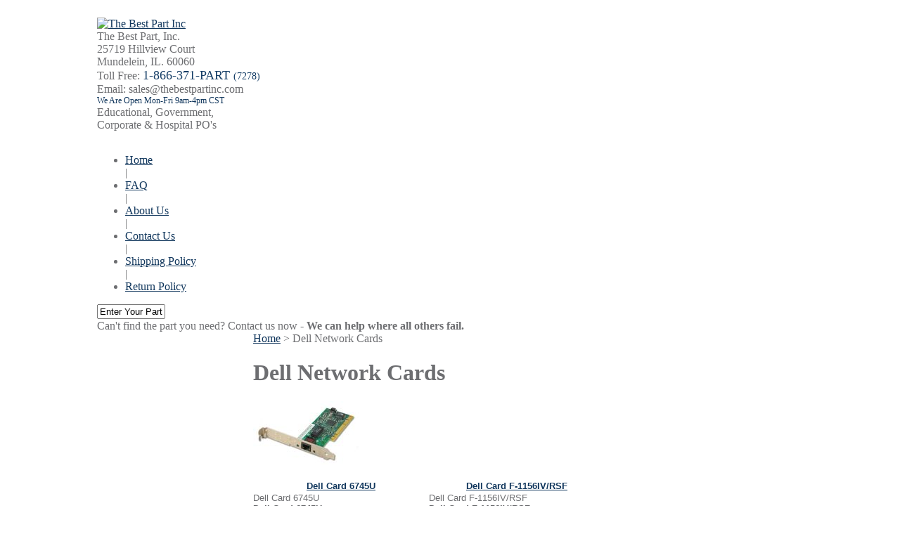

--- FILE ---
content_type: text/html
request_url: https://www.thebestpartinc.com/dell-network.html
body_size: 10630
content:
<!DOCTYPE HTML PUBLIC "-//W3C//DTD HTML 4.01 Transitional//EN">
<html><head><title>Dell Network Cards</title><meta name="keywords" content="Dell Network Cards " /><meta name="Description" content="Dell Network Cards" /><LINK REL="stylesheet" HREF="https://site.thebestpartinc.com/1choice4yourstore/style.css" TYPE="text/css">
<script language="javascript" src="https://site.thebestpartinc.com/1choice4yourstore/c2e.js"></script>
<script language="javascript" src="https://site.thebestpartinc.com/1choice4yourstore/c4-friend.js"></script>
<script language="javascript" src="https://site.thebestpartinc.com/1choice4yourstore/c4-dd.js"></script>
<script language="javascript" src="https://site.thebestpartinc.com/1choice4yourstore/c4-tabs.js"></script>
<script language="javascript" src="https://site.thebestpartinc.com/1choice4yourstore/link-new-window.js"></script>

<!--[if IE]>
<style>
.smb-fc #yfc_mainContent {
	border-bottom: 5px solid #194877!important;
	margin:4px 4px -5px 4px!important;
}
.yui-skin-sam ul.yui-accordionview {
	margin-right: -40px;!important;
}
.yui-skin-sam .yui-accordionview li.yui-accordion-panel a.yui-accordion-toggle {
	height: 32px!important;
}
</style>
<![endif]-->
<!--[if IE 8]>
<style>
.smb-fc #yfc_mainContent {
	border-bottom: 5px solid #194877!important;
	margin:4px 4px -5px 4px!important;
}
.yui-skin-sam ul.yui-accordionview {
	margin-right: -40px;!important;
}
.yui-skin-sam .yui-accordionview li.yui-accordion-panel a.yui-accordion-toggle {
	height: 32px!important;
}
</style>
<![endif]--></head><body bgcolor="#ffffff" text="#6d6e71" link="#10365c" vlink="#10365c" topmargin="0" leftmargin="0" marginwidth="0" marginheight="0"><div align="center"> <div id="c4fc" align="right" style="width: 1004px; height: 25px;"> <div id="yfc_mini"></div> </div></div> <div align="center" id="header-bg"> <table border="0" cellpadding="0" cellspacing="0" width="1004" id="header"> <tr> <td width="1004" id="header-box"> <div id="logo-box"> <div id="logo"><a href="index.html"><img src="https://site.thebestpartinc.com/1choice4yourstore/spacer.gif" alt="The Best Part Inc"></a></div></div> <div id="tag-box"><div id="tag">  </div></div> <div id="header-middle"> <div id="phone-box"><div id="phone"> <div id="phone-top">
The Best Part, Inc.
</div>
25719 Hillview Court
<br>
Mundelein, IL. 60060 </div></div> <div id="phone-box2"><div id="phone2"> Toll Free:
<font style="font-size: 18px; color: #133C65;">
1-866-371-PART
<font style="font-size: 14px; color: #133C65;"> (7278)
</font>
</font>
<br>
Email:  sales@thebestpartinc.com
<br>
<font style="font-size: 12px; color: #10365C;">
We Are Open Mon-Fri 9am-4pm CST
</font> </div></div> </div> <div id="header-right"> <div id="lc-box"><div id="lc"> <script type="text/javascript">
	window.lhnJsSdkInit = function () {
		lhnJsSdk.setup = {
			application_id: "f1a6b7e9-24b2-48e9-b2f5-c2754244147c",
			application_secret: "94143541fb9041319ae00ecf57d9ce6d31cb0284b9324eb787"
		};
		lhnJsSdk.controls = [{
			type: "hoc",
			id: "d36eee64-c50d-427b-9a3c-1a6abda514ed"
		}];
	};

	(function (d, s) {
		var newjs, lhnjs = d.getElementsByTagName(s)[0];
		newjs = d.createElement(s);
		newjs.src = "https://developer.livehelpnow.net/js/sdk/lhn-jssdk-current.min.js";
		lhnjs.parentNode.insertBefore(newjs, lhnjs);
	}(document, "script"));
</script> </div></div> <div id="phone-box3"><div id="phone3"> Educational, Government,
<br>
Corporate & Hospital PO's
<br>
<font style="font-size: 12px; color: #FFFFFF;">
Please
</font>
<b><font style="font-size: 14px; color: #FFFFFF;">
Fax
</font></b>
<font style="font-size: 12px; color: #FFFFFF;">
to
</font>
<font style="font-size: 14px; color: #FFFFFF; font-weight: bold;">
 847-480-2005
</font> </div></div> </div> <div id="head-links-box"><div id="head-links"> <ul><li><a href="index.html">Home</a></li>|<li><a href="faq.html">FAQ</a></li>|<li><a href="info.html">About Us</a></li>|<li><a href="contactus.html">Contact Us</a></li>|<li><a href="shipping-policy.html">Shipping Policy</a></li>|<li><a href="return-policy.html">Return Policy</a></li></ul> </div></div> <div id="search-box"><div id="search"> <form name=searchform style="margin-top:0;margin-bottom:0" method=get action="nsearch.html"><input type=hidden name=vwcatalog value=YHST-20151308448719><div id="search1"><input type=text onfocus="if(this.value=='Enter Your Part Number...') {this.value='';}" onblur="if(this.value=='') {this.value='Enter Your Part Number...';}" value="Enter Your Part Number..." class=input-search name=query size=10></div><div id="search2"></div></form> </div></div> <div id="vc-box"><div id="vc"> <a href="https://order.store.turbify.net/yhst-20151308448719/cgi-bin/wg-order?yhst-20151308448719"><img src="https://sep.turbifycdn.com/ca/Img/trans_1x1.gif" height="1" width="1" border="0" /></a> </div></div> <div id="tag-box2"><div id="tag2"> Can't find the part you need? Contact us now - <b>We can help where all others fail.</b> </div></div> </td> </tr> </table> <table border="0" cellspacing="0" width="1004" id="main" cellpadding="0"> <tr> <td width="222" id="leftnav">  <div id="ln-box"><div id="ln"> <div id=left-navigation><ul><li><a href=3com.html class=c4leftnav2>3COM</a></li><li><a href=adaptec.html class=c4leftnav>Adaptec</a></li><li><a href=apple.html class=c4leftnav>Apple</a></li><li><a href=dell.html class=c4leftnav>Dell</a></li><li><a href=gateway.html class=c4leftnav>Gateway</a></li><li><a href=hp.html class=c4leftnav>HP / Compaq</a></li><li><a href=ibm.html class=c4leftnav>IBM / Lenovo</a></li><li><a href=intel.html class=c4leftnav>Intel</a></li></ul></div> </div> <div id="ln2"> <div id=left-navigation><ul><li><a href=accessories.html class=c4leftnav2>Accessories</a></li><li><a href=caseparts.html class=c4leftnav>Case Parts</a></li><li><a href=controller.html class=c4leftnav>Controller</a></li><li><a href=coolingfans.html class=c4leftnav>Fans</a></li><li><a href=display.html class=c4leftnav>Display</a></li><li><a href=floppy.html class=c4leftnav>Floppy</a></li><li><a href=hard-drive.html class=c4leftnav>Hard Drive</a></li><li><a href=memory.html class=c4leftnav>Memory</a></li><li><a href=modem.html class=c4leftnav>Modem</a></li><li><a href=motherboard.html class=c4leftnav>Motherboard</a></li><li><a href=mousekeyboards.html class=c4leftnav>Mouse & Keyboards</a></li><li><a href=network.html class=c4leftnav>Network</a></li><li><a href=optical.html class=c4leftnav>Optical</a></li><li><a href=power-supply.html class=c4leftnav>Power Supply</a></li><li><a href=processors.html class=c4leftnav>Processors</a></li><li><a href=video-card.html class=c4leftnav>Video Card</a></li></ul></div> </div></div> <div id="ln-bottom-box"><div id="ln-bottom"> <a href="https://smallbusiness.yahoo.com/ecommerce/" target="_blank"><img src="https://p8.secure.hostingprod.com/@thebestpartinc.com/ssl/webpics/images/ecomby_128bit2.gif" width="116" height="52" border="0" align="middle" alt="ecommerce provided by Yahoo! Small Business"/></a>
<br clear="all"><br>
<img src="https://site.thebestpartinc.com/1choice4yourstore/seal1_43.gif" border="0">
<br clear="all"><br>
</p>
<p><a target="_blank" href="https://facebook.com/thebestpartinc">
<img border="0" src="https://p8.secure.hostingprod.com/@thebestpartinc.com/ssl/webpics/images/facebook.jpg" width="156" height="48"></a></p>
<img border="0" src="https://site.thebestpartinc.com/webpics/images/20years.jpeg" width="162" height="82"></a></p> </div></div> <div id="ln-bottom-bot"></div> <div class="block"> <img src="https://site.thebestpartinc.com/1choice4yourstore/spacer.gif" height="1" width="222"></div> </td> <td width="560" id="body"> <div id="main-mid"><div id="main-top"><div id="main-top2"><div id=c4-breadcrumbs><a href="index.html" class="c4-breadcrumbs">Home</a><span class="c4-breadcrumbs">&nbsp;>&nbsp;</span><span class="c4-breadcrumbs-last">Dell Network Cards</span></div><div id=c4-name><h1>Dell Network Cards</h1></div><div class=section-page-top><div class=section-text><img src="https://s.turbifycdn.com/aah/yhst-20151308448719/dell-network-cards-13.jpg" width="150" height="90" border="0" hspace="0" vspace="0" alt="Dell Network Cards" /></div></div><br clear="all" /><table border="0" cellspacing="0" cellpadding="0" width="500" id="contents-table"><tr><td><img src="https://sep.turbifycdn.com/ca/Img/trans_1x1.gif" height="5" width="1" border="0" /></td></tr><tr valign="bottom"><td><center><a href="6745u.html"></a></center></td><td><center><a href="f-1156iv-rsf.html"></a></center></td></tr><tr valign="top"><td><font size="2" face="arial, helvetica"><center><b><a href="6745u.html">Dell Card 6745U</a></b><br /><img src="https://sep.turbifycdn.com/ca/Img/trans_1x1.gif" height="2" width="1" border="0" /><br /></center>Dell Card 6745U<img src="https://sep.turbifycdn.com/ca/Img/trans_1x1.gif" height="1" width="10" border="0" /><form method="POST" action="https://order.store.turbify.net/yhst-20151308448719/cgi-bin/wg-order?yhst-20151308448719+6745u"><b>Dell Card 6745U</b><br />6745U<img src="https://sep.turbifycdn.com/ca/Img/trans_1x1.gif" height="1" width="10" border="0" /><div id="price"><div id="testing"></div><span class="saleprice"></span><b>$62.96</b></div><img src="https://sep.turbifycdn.com/ca/Img/trans_1x1.gif" height="1" width="10" border="0" /><br />Warranty:&nbsp;<select name="Warranty"><option value="90-Day -Included-">90-Day -Included-</option><option value="6-Months $14.99 (+14.99)">6-Months $14.99 (+14.99)</option><option value="1-Year $19.99 (+19.99)">1-Year $19.99 (+19.99)</option></select> <input name="vwitem" type="hidden" value="6745u" /><input name="vwcatalog" type="hidden" value="yhst-20151308448719" /><input type="submit" value="Add to Cart" /><br /><input type="hidden" name=".autodone" value="https://www.thebestpartinc.com/dell-network.html" /></form></font></td><td><font size="2" face="arial, helvetica"><center><b><a href="f-1156iv-rsf.html">Dell Card F-1156IV/RSF</a></b><br /><img src="https://sep.turbifycdn.com/ca/Img/trans_1x1.gif" height="2" width="1" border="0" /><br /></center>Dell Card F-1156IV/RSF<img src="https://sep.turbifycdn.com/ca/Img/trans_1x1.gif" height="1" width="10" border="0" /><form method="POST" action="https://order.store.turbify.net/yhst-20151308448719/cgi-bin/wg-order?yhst-20151308448719+f-1156iv-rsf"><b>Dell Card F-1156IV/RSF</b><br />F-1156IV/RSF<img src="https://sep.turbifycdn.com/ca/Img/trans_1x1.gif" height="1" width="10" border="0" /><div id="price"><div id="testing"></div><span class="saleprice"></span><b>$45.99</b></div><img src="https://sep.turbifycdn.com/ca/Img/trans_1x1.gif" height="1" width="10" border="0" /><br />Warranty:&nbsp;<select name="Warranty"><option value="90-Day -Included-">90-Day -Included-</option><option value="6-Months $14.99 (+14.99)">6-Months $14.99 (+14.99)</option><option value="1-Year $19.99 (+19.99)">1-Year $19.99 (+19.99)</option></select> <input name="vwitem" type="hidden" value="f-1156iv-rsf" /><input name="vwcatalog" type="hidden" value="yhst-20151308448719" /><input type="submit" value="Add to Cart" /><br /><input type="hidden" name=".autodone" value="https://www.thebestpartinc.com/dell-network.html" /></form></font></td></tr><tr><td><img src="https://sep.turbifycdn.com/ca/Img/trans_1x1.gif" height="3" width="1" border="0" /></td></tr><tr><td><img src="https://sep.turbifycdn.com/ca/Img/trans_1x1.gif" height="5" width="1" border="0" /></td></tr><tr valign="bottom"><td><center><a href="un328.html"></a></center></td><td><center><a href="j2610b.html"></a></center></td></tr><tr valign="top"><td><font size="2" face="arial, helvetica"><center><b><a href="un328.html">Dell Emulex UN328</a></b><br /><img src="https://sep.turbifycdn.com/ca/Img/trans_1x1.gif" height="2" width="1" border="0" /><br /></center>Dell Emulex UN328<img src="https://sep.turbifycdn.com/ca/Img/trans_1x1.gif" height="1" width="10" border="0" /><form method="POST" action="https://order.store.turbify.net/yhst-20151308448719/cgi-bin/wg-order?yhst-20151308448719+un328"><b>Dell Emulex UN328</b><br />UN328<img src="https://sep.turbifycdn.com/ca/Img/trans_1x1.gif" height="1" width="10" border="0" /><div id="price"><div id="testing"></div><span class="saleprice"></span><b>$45.00</b></div><img src="https://sep.turbifycdn.com/ca/Img/trans_1x1.gif" height="1" width="10" border="0" /><br />Warranty:&nbsp;<select name="Warranty"><option value="90-Day -Included-">90-Day -Included-</option><option value="6-Months $14.99 (+14.99)">6-Months $14.99 (+14.99)</option><option value="1-Year $19.99 (+19.99)">1-Year $19.99 (+19.99)</option></select> <input name="vwitem" type="hidden" value="un328" /><input name="vwcatalog" type="hidden" value="yhst-20151308448719" /><input type="submit" value="Add to Cart" /><br /><input type="hidden" name=".autodone" value="https://www.thebestpartinc.com/dell-network.html" /></form></font></td><td><font size="2" face="arial, helvetica"><center><b><a href="j2610b.html">Dell HUB J2610B</a></b><br /><img src="https://sep.turbifycdn.com/ca/Img/trans_1x1.gif" height="2" width="1" border="0" /><br /></center>Dell HUB J2610B<img src="https://sep.turbifycdn.com/ca/Img/trans_1x1.gif" height="1" width="10" border="0" /><form method="POST" action="https://order.store.turbify.net/yhst-20151308448719/cgi-bin/wg-order?yhst-20151308448719+j2610b"><b>Dell HUB J2610B</b><br />J2610B<img src="https://sep.turbifycdn.com/ca/Img/trans_1x1.gif" height="1" width="10" border="0" /><div id="price"><div id="testing"></div><span class="saleprice"></span><b>$35.00</b></div><img src="https://sep.turbifycdn.com/ca/Img/trans_1x1.gif" height="1" width="10" border="0" /><br />Warranty:&nbsp;<select name="Warranty"><option value="90-Day -Included-">90-Day -Included-</option><option value="6-Months $14.99 (+14.99)">6-Months $14.99 (+14.99)</option><option value="1-Year $19.99 (+19.99)">1-Year $19.99 (+19.99)</option></select> <input name="vwitem" type="hidden" value="j2610b" /><input name="vwcatalog" type="hidden" value="yhst-20151308448719" /><input type="submit" value="Add to Cart" /><br /><input type="hidden" name=".autodone" value="https://www.thebestpartinc.com/dell-network.html" /></form></font></td></tr><tr><td><img src="https://sep.turbifycdn.com/ca/Img/trans_1x1.gif" height="3" width="1" border="0" /></td></tr><tr><td><img src="https://sep.turbifycdn.com/ca/Img/trans_1x1.gif" height="5" width="1" border="0" /></td></tr><tr valign="bottom"><td><center><a href="07c712.html"></a></center></td><td><center><a href="9084c.html"></a></center></td></tr><tr valign="top"><td><font size="2" face="arial, helvetica"><center><b><a href="07c712.html">Dell Network 07C712</a></b><br /><img src="https://sep.turbifycdn.com/ca/Img/trans_1x1.gif" height="2" width="1" border="0" /><br /></center>Dell Network 07C712<img src="https://sep.turbifycdn.com/ca/Img/trans_1x1.gif" height="1" width="10" border="0" /><form method="POST" action="https://order.store.turbify.net/yhst-20151308448719/cgi-bin/wg-order?yhst-20151308448719+07c712"><b>Dell Network 07C712</b><br />07C712<img src="https://sep.turbifycdn.com/ca/Img/trans_1x1.gif" height="1" width="10" border="0" /><div id="price"><div id="testing"></div><span class="saleprice"></span><b>$25.00</b></div><img src="https://sep.turbifycdn.com/ca/Img/trans_1x1.gif" height="1" width="10" border="0" /><br />Warranty:&nbsp;<select name="Warranty"><option value="90-Day -Included-">90-Day -Included-</option><option value="6-Months $14.99 (+14.99)">6-Months $14.99 (+14.99)</option><option value="1-Year $19.99 (+19.99)">1-Year $19.99 (+19.99)</option></select> <input name="vwitem" type="hidden" value="07c712" /><input name="vwcatalog" type="hidden" value="yhst-20151308448719" /><input type="submit" value="Add to Cart" /><br /><input type="hidden" name=".autodone" value="https://www.thebestpartinc.com/dell-network.html" /></form></font></td><td><font size="2" face="arial, helvetica"><center><b><a href="9084c.html">Dell Network 9084C</a></b><br /><img src="https://sep.turbifycdn.com/ca/Img/trans_1x1.gif" height="2" width="1" border="0" /><br /></center>Dell Network 9084C<img src="https://sep.turbifycdn.com/ca/Img/trans_1x1.gif" height="1" width="10" border="0" /><form method="POST" action="https://order.store.turbify.net/yhst-20151308448719/cgi-bin/wg-order?yhst-20151308448719+9084c"><b>Dell Network 9084C</b><br />9084C<img src="https://sep.turbifycdn.com/ca/Img/trans_1x1.gif" height="1" width="10" border="0" /><div id="price"><div id="testing"></div><span class="saleprice"></span><b>$22.00</b></div><img src="https://sep.turbifycdn.com/ca/Img/trans_1x1.gif" height="1" width="10" border="0" /><br />Warranty:&nbsp;<select name="Warranty"><option value="90-Day -Included-">90-Day -Included-</option><option value="6-Months $14.99 (+14.99)">6-Months $14.99 (+14.99)</option><option value="1-Year $19.99 (+19.99)">1-Year $19.99 (+19.99)</option></select> <input name="vwitem" type="hidden" value="9084c" /><input name="vwcatalog" type="hidden" value="yhst-20151308448719" /><input type="submit" value="Add to Cart" /><br /><input type="hidden" name=".autodone" value="https://www.thebestpartinc.com/dell-network.html" /></form></font></td></tr><tr><td><img src="https://sep.turbifycdn.com/ca/Img/trans_1x1.gif" height="3" width="1" border="0" /></td></tr><tr><td><img src="https://sep.turbifycdn.com/ca/Img/trans_1x1.gif" height="5" width="1" border="0" /></td></tr><tr valign="bottom"><td><center><a href="cw954.html"></a></center></td><td><center><a href="0c2533.html"></a></center></td></tr><tr valign="top"><td><font size="2" face="arial, helvetica"><center><b><a href="cw954.html">Dell Network CW954</a></b><br /><img src="https://sep.turbifycdn.com/ca/Img/trans_1x1.gif" height="2" width="1" border="0" /><br /></center>Dell Network CW954<img src="https://sep.turbifycdn.com/ca/Img/trans_1x1.gif" height="1" width="10" border="0" /><form method="POST" action="https://order.store.turbify.net/yhst-20151308448719/cgi-bin/wg-order?yhst-20151308448719+cw954"><b>Dell Network CW954</b><br />CW954<img src="https://sep.turbifycdn.com/ca/Img/trans_1x1.gif" height="1" width="10" border="0" /><div id="price"><div id="testing"></div><span class="saleprice"></span><b>$60.00</b></div><img src="https://sep.turbifycdn.com/ca/Img/trans_1x1.gif" height="1" width="10" border="0" /><br />Warranty:&nbsp;<select name="Warranty"><option value="90-Day -Included-">90-Day -Included-</option><option value="6-Months $14.99 (+14.99)">6-Months $14.99 (+14.99)</option><option value="1-Year $19.99 (+19.99)">1-Year $19.99 (+19.99)</option></select> <input name="vwitem" type="hidden" value="cw954" /><input name="vwcatalog" type="hidden" value="yhst-20151308448719" /><input type="submit" value="Add to Cart" /><br /><input type="hidden" name=".autodone" value="https://www.thebestpartinc.com/dell-network.html" /></form></font></td><td><font size="2" face="arial, helvetica"><center><b><a href="0c2533.html">Dell Network 0C2533</a></b><br /><img src="https://sep.turbifycdn.com/ca/Img/trans_1x1.gif" height="2" width="1" border="0" /><br /></center>Dell Network 0C2533<img src="https://sep.turbifycdn.com/ca/Img/trans_1x1.gif" height="1" width="10" border="0" /><form method="POST" action="https://order.store.turbify.net/yhst-20151308448719/cgi-bin/wg-order?yhst-20151308448719+0c2533"><b>Dell Network 0C2533</b><br />0C2533<img src="https://sep.turbifycdn.com/ca/Img/trans_1x1.gif" height="1" width="10" border="0" /><div id="price"><div id="testing"></div><span class="saleprice"></span><b>$125.00</b></div><img src="https://sep.turbifycdn.com/ca/Img/trans_1x1.gif" height="1" width="10" border="0" /><br />Warranty:&nbsp;<select name="Warranty"><option value="90-Day -Included-">90-Day -Included-</option><option value="6-Months $14.99 (+14.99)">6-Months $14.99 (+14.99)</option><option value="1-Year $19.99 (+19.99)">1-Year $19.99 (+19.99)</option></select> <input name="vwitem" type="hidden" value="0c2533" /><input name="vwcatalog" type="hidden" value="yhst-20151308448719" /><input type="submit" value="Add to Cart" /><br /><input type="hidden" name=".autodone" value="https://www.thebestpartinc.com/dell-network.html" /></form></font></td></tr><tr><td><img src="https://sep.turbifycdn.com/ca/Img/trans_1x1.gif" height="3" width="1" border="0" /></td></tr><tr><td><img src="https://sep.turbifycdn.com/ca/Img/trans_1x1.gif" height="5" width="1" border="0" /></td></tr><tr valign="bottom"><td><center><a href="2ggym.html"></a></center></td><td><center><a href="5gc50.html"></a></center></td></tr><tr valign="top"><td><font size="2" face="arial, helvetica"><center><b><a href="2ggym.html">Dell Network 2GGYM</a></b><br /><img src="https://sep.turbifycdn.com/ca/Img/trans_1x1.gif" height="2" width="1" border="0" /><br /></center>Dell Network 2GGYM<img src="https://sep.turbifycdn.com/ca/Img/trans_1x1.gif" height="1" width="10" border="0" /><form method="POST" action="https://order.store.turbify.net/yhst-20151308448719/cgi-bin/wg-order?yhst-20151308448719+2ggym"><b>Dell Network 2GGYM</b><br />2GGYM<img src="https://sep.turbifycdn.com/ca/Img/trans_1x1.gif" height="1" width="10" border="0" /><div id="price"><div id="testing"></div><span class="saleprice"></span><b>$30.00</b></div><img src="https://sep.turbifycdn.com/ca/Img/trans_1x1.gif" height="1" width="10" border="0" /><br />Warranty:&nbsp;<select name="Warranty"><option value="90-Day -Included-">90-Day -Included-</option><option value="6-Months $14.99 (+14.99)">6-Months $14.99 (+14.99)</option><option value="1-Year $19.99 (+19.99)">1-Year $19.99 (+19.99)</option></select> <input name="vwitem" type="hidden" value="2ggym" /><input name="vwcatalog" type="hidden" value="yhst-20151308448719" /><input type="submit" value="Add to Cart" /><br /><input type="hidden" name=".autodone" value="https://www.thebestpartinc.com/dell-network.html" /></form></font></td><td><font size="2" face="arial, helvetica"><center><b><a href="5gc50.html">Dell Network 5GC50</a></b><br /><img src="https://sep.turbifycdn.com/ca/Img/trans_1x1.gif" height="2" width="1" border="0" /><br /></center>Dell Network 5GC50<img src="https://sep.turbifycdn.com/ca/Img/trans_1x1.gif" height="1" width="10" border="0" /><form method="POST" action="https://order.store.turbify.net/yhst-20151308448719/cgi-bin/wg-order?yhst-20151308448719+5gc50"><b>Dell Network 5GC50</b><br />5GC50<img src="https://sep.turbifycdn.com/ca/Img/trans_1x1.gif" height="1" width="10" border="0" /><div id="price"><div id="testing"></div><span class="saleprice"></span><b>$19.00</b></div><img src="https://sep.turbifycdn.com/ca/Img/trans_1x1.gif" height="1" width="10" border="0" /><br />Warranty:&nbsp;<select name="Warranty"><option value="90-Day -Included-">90-Day -Included-</option><option value="6-Months $14.99 (+14.99)">6-Months $14.99 (+14.99)</option><option value="1-Year $19.99 (+19.99)">1-Year $19.99 (+19.99)</option></select> <input name="vwitem" type="hidden" value="5gc50" /><input name="vwcatalog" type="hidden" value="yhst-20151308448719" /><input type="submit" value="Add to Cart" /><br /><input type="hidden" name=".autodone" value="https://www.thebestpartinc.com/dell-network.html" /></form></font></td></tr><tr><td><img src="https://sep.turbifycdn.com/ca/Img/trans_1x1.gif" height="3" width="1" border="0" /></td></tr><tr><td><img src="https://sep.turbifycdn.com/ca/Img/trans_1x1.gif" height="5" width="1" border="0" /></td></tr><tr valign="bottom"><td><center><a href="6158u.html"></a></center></td><td><center><a href="5407436.html"></a></center></td></tr><tr valign="top"><td><font size="2" face="arial, helvetica"><center><b><a href="6158u.html">Dell Network 6158U</a></b><br /><img src="https://sep.turbifycdn.com/ca/Img/trans_1x1.gif" height="2" width="1" border="0" /><br /></center>Dell Network 6158U<img src="https://sep.turbifycdn.com/ca/Img/trans_1x1.gif" height="1" width="10" border="0" /><form method="POST" action="https://order.store.turbify.net/yhst-20151308448719/cgi-bin/wg-order?yhst-20151308448719+6158u"><b>Dell Network 6158U</b><br />6158U<img src="https://sep.turbifycdn.com/ca/Img/trans_1x1.gif" height="1" width="10" border="0" /><div id="price"><div id="testing"></div><span class="saleprice"></span><b>$20.00</b></div><img src="https://sep.turbifycdn.com/ca/Img/trans_1x1.gif" height="1" width="10" border="0" /><br />Warranty:&nbsp;<select name="Warranty"><option value="90-Day -Included-">90-Day -Included-</option><option value="6-Months $14.99 (+14.99)">6-Months $14.99 (+14.99)</option><option value="1-Year $19.99 (+19.99)">1-Year $19.99 (+19.99)</option></select> <input name="vwitem" type="hidden" value="6158u" /><input name="vwcatalog" type="hidden" value="yhst-20151308448719" /><input type="submit" value="Add to Cart" /><br /><input type="hidden" name=".autodone" value="https://www.thebestpartinc.com/dell-network.html" /></form></font></td><td><font size="2" face="arial, helvetica"><center><b><a href="5407436.html">DELL Network 5407436</a></b><br /><img src="https://sep.turbifycdn.com/ca/Img/trans_1x1.gif" height="2" width="1" border="0" /><br /></center>DELL Network 5407436<img src="https://sep.turbifycdn.com/ca/Img/trans_1x1.gif" height="1" width="10" border="0" /><form method="POST" action="https://order.store.turbify.net/yhst-20151308448719/cgi-bin/wg-order?yhst-20151308448719+5407436"><b>DELL Network 5407436</b><br />5407436<img src="https://sep.turbifycdn.com/ca/Img/trans_1x1.gif" height="1" width="10" border="0" /><div id="price"><div id="testing"></div><span class="saleprice"></span><b>$17.00</b></div><img src="https://sep.turbifycdn.com/ca/Img/trans_1x1.gif" height="1" width="10" border="0" /><br />Warranty:&nbsp;<select name="Warranty"><option value="90-Day -Included-">90-Day -Included-</option><option value="6-Months $14.99 (+14.99)">6-Months $14.99 (+14.99)</option><option value="1-Year $19.99 (+19.99)">1-Year $19.99 (+19.99)</option></select> <input name="vwitem" type="hidden" value="5407436" /><input name="vwcatalog" type="hidden" value="yhst-20151308448719" /><input type="submit" value="Add to Cart" /><br /><input type="hidden" name=".autodone" value="https://www.thebestpartinc.com/dell-network.html" /></form></font></td></tr><tr><td><img src="https://sep.turbifycdn.com/ca/Img/trans_1x1.gif" height="3" width="1" border="0" /></td></tr><tr><td><img src="https://sep.turbifycdn.com/ca/Img/trans_1x1.gif" height="5" width="1" border="0" /></td></tr><tr valign="bottom"><td><center><a href="6kmht.html"></a></center></td><td><center><a href="cr388.html"></a></center></td></tr><tr valign="top"><td><font size="2" face="arial, helvetica"><center><b><a href="6kmht.html">DELL Network 6KMHT</a></b><br /><img src="https://sep.turbifycdn.com/ca/Img/trans_1x1.gif" height="2" width="1" border="0" /><br /></center>DELL Network 6KMHT<img src="https://sep.turbifycdn.com/ca/Img/trans_1x1.gif" height="1" width="10" border="0" /><form method="POST" action="https://order.store.turbify.net/yhst-20151308448719/cgi-bin/wg-order?yhst-20151308448719+6kmht"><b>DELL Network 6KMHT</b><br />6KMHT<img src="https://sep.turbifycdn.com/ca/Img/trans_1x1.gif" height="1" width="10" border="0" /><div id="price"><div id="testing"></div><span class="saleprice"></span><b>$25.00</b></div><img src="https://sep.turbifycdn.com/ca/Img/trans_1x1.gif" height="1" width="10" border="0" /><br />Warranty:&nbsp;<select name="Warranty"><option value="90-Day -Included-">90-Day -Included-</option><option value="6-Months $14.99 (+14.99)">6-Months $14.99 (+14.99)</option><option value="1-Year $19.99 (+19.99)">1-Year $19.99 (+19.99)</option></select> <input name="vwitem" type="hidden" value="6kmht" /><input name="vwcatalog" type="hidden" value="yhst-20151308448719" /><input type="submit" value="Add to Cart" /><br /><input type="hidden" name=".autodone" value="https://www.thebestpartinc.com/dell-network.html" /></form></font></td><td><font size="2" face="arial, helvetica"><center><b><a href="cr388.html">DELL Network CR388</a></b><br /><img src="https://sep.turbifycdn.com/ca/Img/trans_1x1.gif" height="2" width="1" border="0" /><br /></center>DELL Network CR388<img src="https://sep.turbifycdn.com/ca/Img/trans_1x1.gif" height="1" width="10" border="0" /><form method="POST" action="https://order.store.turbify.net/yhst-20151308448719/cgi-bin/wg-order?yhst-20151308448719+cr388"><b>DELL Network CR388</b><br />CR388<img src="https://sep.turbifycdn.com/ca/Img/trans_1x1.gif" height="1" width="10" border="0" /><div id="price"><div id="testing"></div><span class="saleprice"></span><b>$60.00</b></div><img src="https://sep.turbifycdn.com/ca/Img/trans_1x1.gif" height="1" width="10" border="0" /><br />Warranty:&nbsp;<select name="Warranty"><option value="90-Day -Included-">90-Day -Included-</option><option value="6-Months $14.99 (+14.99)">6-Months $14.99 (+14.99)</option><option value="1-Year $19.99 (+19.99)">1-Year $19.99 (+19.99)</option></select> <input name="vwitem" type="hidden" value="cr388" /><input name="vwcatalog" type="hidden" value="yhst-20151308448719" /><input type="submit" value="Add to Cart" /><br /><input type="hidden" name=".autodone" value="https://www.thebestpartinc.com/dell-network.html" /></form></font></td></tr><tr><td><img src="https://sep.turbifycdn.com/ca/Img/trans_1x1.gif" height="3" width="1" border="0" /></td></tr><tr><td><img src="https://sep.turbifycdn.com/ca/Img/trans_1x1.gif" height="5" width="1" border="0" /></td></tr><tr valign="bottom"><td><center><a href="d6463.html"></a></center></td><td><center><a href="dm691.html"></a></center></td></tr><tr valign="top"><td><font size="2" face="arial, helvetica"><center><b><a href="d6463.html">DELL Network D6463</a></b><br /><img src="https://sep.turbifycdn.com/ca/Img/trans_1x1.gif" height="2" width="1" border="0" /><br /></center>DELL Network D6463<img src="https://sep.turbifycdn.com/ca/Img/trans_1x1.gif" height="1" width="10" border="0" /><form method="POST" action="https://order.store.turbify.net/yhst-20151308448719/cgi-bin/wg-order?yhst-20151308448719+d6463"><b>DELL Network D6463</b><br />D6463<img src="https://sep.turbifycdn.com/ca/Img/trans_1x1.gif" height="1" width="10" border="0" /><div id="price"><div id="testing"></div><span class="saleprice"></span><b>$25.00</b></div><img src="https://sep.turbifycdn.com/ca/Img/trans_1x1.gif" height="1" width="10" border="0" /><br />Warranty:&nbsp;<select name="Warranty"><option value="90-Day -Included-">90-Day -Included-</option><option value="6-Months $14.99 (+14.99)">6-Months $14.99 (+14.99)</option><option value="1-Year $19.99 (+19.99)">1-Year $19.99 (+19.99)</option></select> <input name="vwitem" type="hidden" value="d6463" /><input name="vwcatalog" type="hidden" value="yhst-20151308448719" /><input type="submit" value="Add to Cart" /><br /><input type="hidden" name=".autodone" value="https://www.thebestpartinc.com/dell-network.html" /></form></font></td><td><font size="2" face="arial, helvetica"><center><b><a href="dm691.html">DELL Network DM691</a></b><br /><img src="https://sep.turbifycdn.com/ca/Img/trans_1x1.gif" height="2" width="1" border="0" /><br /></center>DELL Network DM691<img src="https://sep.turbifycdn.com/ca/Img/trans_1x1.gif" height="1" width="10" border="0" /><form method="POST" action="https://order.store.turbify.net/yhst-20151308448719/cgi-bin/wg-order?yhst-20151308448719+dm691"><b>DELL Network DM691</b><br />DM691<img src="https://sep.turbifycdn.com/ca/Img/trans_1x1.gif" height="1" width="10" border="0" /><div id="price"><div id="testing"></div><span class="saleprice"></span><b>$35.00</b></div><img src="https://sep.turbifycdn.com/ca/Img/trans_1x1.gif" height="1" width="10" border="0" /><br />Warranty:&nbsp;<select name="Warranty"><option value="90-Day -Included-">90-Day -Included-</option><option value="6-Months $14.99 (+14.99)">6-Months $14.99 (+14.99)</option><option value="1-Year $19.99 (+19.99)">1-Year $19.99 (+19.99)</option></select> <input name="vwitem" type="hidden" value="dm691" /><input name="vwcatalog" type="hidden" value="yhst-20151308448719" /><input type="submit" value="Add to Cart" /><br /><input type="hidden" name=".autodone" value="https://www.thebestpartinc.com/dell-network.html" /></form></font></td></tr><tr><td><img src="https://sep.turbifycdn.com/ca/Img/trans_1x1.gif" height="3" width="1" border="0" /></td></tr><tr><td><img src="https://sep.turbifycdn.com/ca/Img/trans_1x1.gif" height="5" width="1" border="0" /></td></tr><tr valign="bottom"><td><center><a href="fc554.html"></a></center></td><td><center><a href="prfy8.html"></a></center></td></tr><tr valign="top"><td><font size="2" face="arial, helvetica"><center><b><a href="fc554.html">DELL Network FC554</a></b><br /><img src="https://sep.turbifycdn.com/ca/Img/trans_1x1.gif" height="2" width="1" border="0" /><br /></center>DELL Network FC554<img src="https://sep.turbifycdn.com/ca/Img/trans_1x1.gif" height="1" width="10" border="0" /><form method="POST" action="https://order.store.turbify.net/yhst-20151308448719/cgi-bin/wg-order?yhst-20151308448719+fc554"><b>DELL Network FC554</b><br />FC554<img src="https://sep.turbifycdn.com/ca/Img/trans_1x1.gif" height="1" width="10" border="0" /><div id="price"><div id="testing"></div><span class="saleprice"></span><b>$25.00</b></div><img src="https://sep.turbifycdn.com/ca/Img/trans_1x1.gif" height="1" width="10" border="0" /><br />Warranty:&nbsp;<select name="Warranty"><option value="90-Day -Included-">90-Day -Included-</option><option value="6-Months $14.99 (+14.99)">6-Months $14.99 (+14.99)</option><option value="1-Year $19.99 (+19.99)">1-Year $19.99 (+19.99)</option></select> <input name="vwitem" type="hidden" value="fc554" /><input name="vwcatalog" type="hidden" value="yhst-20151308448719" /><input type="submit" value="Add to Cart" /><br /><input type="hidden" name=".autodone" value="https://www.thebestpartinc.com/dell-network.html" /></form></font></td><td><font size="2" face="arial, helvetica"><center><b><a href="prfy8.html">DELL Network PRFY8</a></b><br /><img src="https://sep.turbifycdn.com/ca/Img/trans_1x1.gif" height="2" width="1" border="0" /><br /></center>DELL Network PRFY8<img src="https://sep.turbifycdn.com/ca/Img/trans_1x1.gif" height="1" width="10" border="0" /><form method="POST" action="https://order.store.turbify.net/yhst-20151308448719/cgi-bin/wg-order?yhst-20151308448719+prfy8"><b>DELL Network PRFY8</b><br />PRFY8<img src="https://sep.turbifycdn.com/ca/Img/trans_1x1.gif" height="1" width="10" border="0" /><div id="price"><div id="testing"></div><span class="saleprice"></span><b>$19.00</b></div><img src="https://sep.turbifycdn.com/ca/Img/trans_1x1.gif" height="1" width="10" border="0" /><br />Warranty:&nbsp;<select name="Warranty"><option value="90-Day -Included-">90-Day -Included-</option><option value="6-Months $14.99 (+14.99)">6-Months $14.99 (+14.99)</option><option value="1-Year $19.99 (+19.99)">1-Year $19.99 (+19.99)</option></select> <input name="vwitem" type="hidden" value="prfy8" /><input name="vwcatalog" type="hidden" value="yhst-20151308448719" /><input type="submit" value="Add to Cart" /><br /><input type="hidden" name=".autodone" value="https://www.thebestpartinc.com/dell-network.html" /></form></font></td></tr><tr><td><img src="https://sep.turbifycdn.com/ca/Img/trans_1x1.gif" height="3" width="1" border="0" /></td></tr><tr><td><img src="https://sep.turbifycdn.com/ca/Img/trans_1x1.gif" height="5" width="1" border="0" /></td></tr><tr valign="bottom"><td><center><a href="u110c.html"></a></center></td><td><center><a href="03710t.html"></a></center></td></tr><tr valign="top"><td><font size="2" face="arial, helvetica"><center><b><a href="u110c.html">DELL Network U110C</a></b><br /><img src="https://sep.turbifycdn.com/ca/Img/trans_1x1.gif" height="2" width="1" border="0" /><br /></center>DELL Network U110C<img src="https://sep.turbifycdn.com/ca/Img/trans_1x1.gif" height="1" width="10" border="0" /><form method="POST" action="https://order.store.turbify.net/yhst-20151308448719/cgi-bin/wg-order?yhst-20151308448719+u110c"><b>DELL Network U110C</b><br />U110C<img src="https://sep.turbifycdn.com/ca/Img/trans_1x1.gif" height="1" width="10" border="0" /><div id="price"><div id="testing"></div><span class="saleprice"></span><b>$19.00</b></div><img src="https://sep.turbifycdn.com/ca/Img/trans_1x1.gif" height="1" width="10" border="0" /><br />Warranty:&nbsp;<select name="Warranty"><option value="90-Day -Included-">90-Day -Included-</option><option value="6-Months $14.99 (+14.99)">6-Months $14.99 (+14.99)</option><option value="1-Year $19.99 (+19.99)">1-Year $19.99 (+19.99)</option></select> <input name="vwitem" type="hidden" value="u110c" /><input name="vwcatalog" type="hidden" value="yhst-20151308448719" /><input type="submit" value="Add to Cart" /><br /><input type="hidden" name=".autodone" value="https://www.thebestpartinc.com/dell-network.html" /></form></font></td><td><font size="2" face="arial, helvetica"><center><b><a href="03710t.html">Dell Network 03710T</a></b><br /><img src="https://sep.turbifycdn.com/ca/Img/trans_1x1.gif" height="2" width="1" border="0" /><br /></center>Dell Network 03710T<img src="https://sep.turbifycdn.com/ca/Img/trans_1x1.gif" height="1" width="10" border="0" /><form method="POST" action="https://order.store.turbify.net/yhst-20151308448719/cgi-bin/wg-order?yhst-20151308448719+03710t"><b>Dell Network 03710T</b><br />03710T<img src="https://sep.turbifycdn.com/ca/Img/trans_1x1.gif" height="1" width="10" border="0" /><div id="price"><div id="testing"></div><span class="saleprice"></span><b>$71.00</b></div><img src="https://sep.turbifycdn.com/ca/Img/trans_1x1.gif" height="1" width="10" border="0" /><br />Warranty:&nbsp;<select name="Warranty"><option value="90-Day -Included-">90-Day -Included-</option><option value="6-Months $14.99 (+14.99)">6-Months $14.99 (+14.99)</option><option value="1-Year $19.99 (+19.99)">1-Year $19.99 (+19.99)</option></select> <input name="vwitem" type="hidden" value="03710t" /><input name="vwcatalog" type="hidden" value="yhst-20151308448719" /><input type="submit" value="Add to Cart" /><br /><input type="hidden" name=".autodone" value="https://www.thebestpartinc.com/dell-network.html" /></form></font></td></tr><tr><td><img src="https://sep.turbifycdn.com/ca/Img/trans_1x1.gif" height="3" width="1" border="0" /></td></tr><tr><td><img src="https://sep.turbifycdn.com/ca/Img/trans_1x1.gif" height="5" width="1" border="0" /></td></tr><tr valign="bottom"><td><center><a href="042-007-386.html"></a></center></td><td><center><a href="063my.html"><img src="https://s.turbifycdn.com/aah/yhst-20151308448719/dell-broadcom-bcm95700a6-pci-x-gigabit-ethernet-adapter-ds-n-tw-006-10.jpg" width="150" height="98" border="0" hspace="0" vspace="0" alt="Dell Network 063MY" /></a></center></td></tr><tr valign="top"><td><font size="2" face="arial, helvetica"><center><b><a href="042-007-386.html">Dell Network 042-007-386</a></b><br /><img src="https://sep.turbifycdn.com/ca/Img/trans_1x1.gif" height="2" width="1" border="0" /><br /></center>Dell Network 042-007-386<img src="https://sep.turbifycdn.com/ca/Img/trans_1x1.gif" height="1" width="10" border="0" /><form method="POST" action="https://order.store.turbify.net/yhst-20151308448719/cgi-bin/wg-order?yhst-20151308448719+042-007-386"><b>Dell Network 042-007-386</b><br />042-007-386<img src="https://sep.turbifycdn.com/ca/Img/trans_1x1.gif" height="1" width="10" border="0" /><div id="price"><div id="testing"></div><span class="saleprice"></span><b>$199.00</b></div><img src="https://sep.turbifycdn.com/ca/Img/trans_1x1.gif" height="1" width="10" border="0" /><br />Warranty:&nbsp;<select name="Warranty"><option value="90-Day -Included-">90-Day -Included-</option><option value="6-Months $14.99 (+14.99)">6-Months $14.99 (+14.99)</option><option value="1-Year $19.99 (+19.99)">1-Year $19.99 (+19.99)</option></select> <input name="vwitem" type="hidden" value="042-007-386" /><input name="vwcatalog" type="hidden" value="yhst-20151308448719" /><input type="submit" value="Add to Cart" /><br /><input type="hidden" name=".autodone" value="https://www.thebestpartinc.com/dell-network.html" /></form></font></td><td><font size="2" face="arial, helvetica"><center><b><a href="063my.html">Dell Network 063MY</a></b><br /><img src="https://sep.turbifycdn.com/ca/Img/trans_1x1.gif" height="2" width="1" border="0" /><br /></center>Dell Network 063MY<img src="https://sep.turbifycdn.com/ca/Img/trans_1x1.gif" height="1" width="10" border="0" /><form method="POST" action="https://order.store.turbify.net/yhst-20151308448719/cgi-bin/wg-order?yhst-20151308448719+063my"><b>Dell Network 063MY</b><br />063MY<img src="https://sep.turbifycdn.com/ca/Img/trans_1x1.gif" height="1" width="10" border="0" /><div id="price"><div id="testing"></div><span class="saleprice"></span><b>$38.00</b></div><img src="https://sep.turbifycdn.com/ca/Img/trans_1x1.gif" height="1" width="10" border="0" /><br />Warranty:&nbsp;<select name="Warranty"><option value="90-Day -Included-">90-Day -Included-</option><option value="6-Months $14.99 (+14.99)">6-Months $14.99 (+14.99)</option><option value="1-Year $19.99 (+19.99)">1-Year $19.99 (+19.99)</option></select> <input name="vwitem" type="hidden" value="063my" /><input name="vwcatalog" type="hidden" value="yhst-20151308448719" /><input type="submit" value="Add to Cart" /><br /><input type="hidden" name=".autodone" value="https://www.thebestpartinc.com/dell-network.html" /></form></font></td></tr><tr><td><img src="https://sep.turbifycdn.com/ca/Img/trans_1x1.gif" height="3" width="1" border="0" /></td></tr><tr><td><img src="https://sep.turbifycdn.com/ca/Img/trans_1x1.gif" height="5" width="1" border="0" /></td></tr><tr valign="bottom"><td><center><a href="9212.html"></a></center></td><td><center><a href="0g0766.html"><img src="https://s.turbifycdn.com/aah/yhst-20151308448719/dell-0g0766-dell-gigabit-ethernet-card-19.jpg" width="150" height="102" border="0" hspace="0" vspace="0" alt="Dell Network 0G0766" /></a></center></td></tr><tr valign="top"><td><font size="2" face="arial, helvetica"><center><b><a href="9212.html">Dell Network 9212</a></b><br /><img src="https://sep.turbifycdn.com/ca/Img/trans_1x1.gif" height="2" width="1" border="0" /><br /></center>691334-004 Network Adapter<img src="https://sep.turbifycdn.com/ca/Img/trans_1x1.gif" height="1" width="10" border="0" /><form method="POST" action="https://order.store.turbify.net/yhst-20151308448719/cgi-bin/wg-order?yhst-20151308448719+9212"><b>Dell Network 9212</b><br />9212<img src="https://sep.turbifycdn.com/ca/Img/trans_1x1.gif" height="1" width="10" border="0" /><div id="price"><div id="testing">Reg. Price: <s>$60.00</s><img src="https://sep.turbifycdn.com/ca/Img/trans_1x1.gif" height="1" width="10" border="0" /></div><span class="saleprice"><font color="#326ba3">Sale Price:</font> </span><b><font color="#326ba3">$30.00</font></b></div><img src="https://sep.turbifycdn.com/ca/Img/trans_1x1.gif" height="1" width="10" border="0" /><br />Warranty:&nbsp;<select name="Warranty"><option value="90-Day -Included-">90-Day -Included-</option><option value="6-Months $14.99 (+14.99)">6-Months $14.99 (+14.99)</option><option value="1-Year $19.99 (+19.99)">1-Year $19.99 (+19.99)</option></select> <input name="vwitem" type="hidden" value="9212" /><input name="vwcatalog" type="hidden" value="yhst-20151308448719" /><input type="submit" value="Add to Cart" /><br /><input type="hidden" name=".autodone" value="https://www.thebestpartinc.com/dell-network.html" /></form></font></td><td><font size="2" face="arial, helvetica"><center><b><a href="0g0766.html">Dell Network 0G0766</a></b><br /><img src="https://sep.turbifycdn.com/ca/Img/trans_1x1.gif" height="2" width="1" border="0" /><br /></center>Dell Network 0G0766<img src="https://sep.turbifycdn.com/ca/Img/trans_1x1.gif" height="1" width="10" border="0" /><form method="POST" action="https://order.store.turbify.net/yhst-20151308448719/cgi-bin/wg-order?yhst-20151308448719+0g0766"><b>Dell Network 0G0766</b><br />0G0766<img src="https://sep.turbifycdn.com/ca/Img/trans_1x1.gif" height="1" width="10" border="0" /><div id="price"><div id="testing"></div><span class="saleprice"></span><b>$48.00</b></div><img src="https://sep.turbifycdn.com/ca/Img/trans_1x1.gif" height="1" width="10" border="0" /><br />Warranty:&nbsp;<select name="Warranty"><option value="90-Day -Included-">90-Day -Included-</option><option value="6-Months $14.99 (+14.99)">6-Months $14.99 (+14.99)</option><option value="1-Year $19.99 (+19.99)">1-Year $19.99 (+19.99)</option></select> <input name="vwitem" type="hidden" value="0g0766" /><input name="vwcatalog" type="hidden" value="yhst-20151308448719" /><input type="submit" value="Add to Cart" /><br /><input type="hidden" name=".autodone" value="https://www.thebestpartinc.com/dell-network.html" /></form></font></td></tr><tr><td><img src="https://sep.turbifycdn.com/ca/Img/trans_1x1.gif" height="3" width="1" border="0" /></td></tr><tr><td><img src="https://sep.turbifycdn.com/ca/Img/trans_1x1.gif" height="5" width="1" border="0" /></td></tr><tr valign="bottom"><td><center><a href="1561e.html"></a></center></td><td><center><a href="16dmu.html"></a></center></td></tr><tr valign="top"><td><font size="2" face="arial, helvetica"><center><b><a href="1561e.html">Dell Network 1561E</a></b><br /><img src="https://sep.turbifycdn.com/ca/Img/trans_1x1.gif" height="2" width="1" border="0" /><br /></center>Dell Network 1561E<img src="https://sep.turbifycdn.com/ca/Img/trans_1x1.gif" height="1" width="10" border="0" /><form method="POST" action="https://order.store.turbify.net/yhst-20151308448719/cgi-bin/wg-order?yhst-20151308448719+1561e"><b>Dell Network 1561E</b><br />1561E<img src="https://sep.turbifycdn.com/ca/Img/trans_1x1.gif" height="1" width="10" border="0" /><div id="price"><div id="testing"></div><span class="saleprice"></span><b>$59.00</b></div><img src="https://sep.turbifycdn.com/ca/Img/trans_1x1.gif" height="1" width="10" border="0" /><br />Warranty:&nbsp;<select name="Warranty"><option value="90-Day -Included-">90-Day -Included-</option><option value="6-Months $14.99 (+14.99)">6-Months $14.99 (+14.99)</option><option value="1-Year $19.99 (+19.99)">1-Year $19.99 (+19.99)</option></select> <input name="vwitem" type="hidden" value="1561e" /><input name="vwcatalog" type="hidden" value="yhst-20151308448719" /><input type="submit" value="Add to Cart" /><br /><input type="hidden" name=".autodone" value="https://www.thebestpartinc.com/dell-network.html" /></form></font></td><td><font size="2" face="arial, helvetica"><center><b><a href="16dmu.html">Dell Network 16DMU</a></b><br /><img src="https://sep.turbifycdn.com/ca/Img/trans_1x1.gif" height="2" width="1" border="0" /><br /></center>Dell Network 16DMU<img src="https://sep.turbifycdn.com/ca/Img/trans_1x1.gif" height="1" width="10" border="0" /><form method="POST" action="https://order.store.turbify.net/yhst-20151308448719/cgi-bin/wg-order?yhst-20151308448719+16dmu"><b>Dell Network 16DMU</b><br />16DMU<img src="https://sep.turbifycdn.com/ca/Img/trans_1x1.gif" height="1" width="10" border="0" /><div id="price"><div id="testing"></div><span class="saleprice"></span><b>$19.00</b></div><img src="https://sep.turbifycdn.com/ca/Img/trans_1x1.gif" height="1" width="10" border="0" /><br />Warranty:&nbsp;<select name="Warranty"><option value="90-Day -Included-">90-Day -Included-</option><option value="6-Months $14.99 (+14.99)">6-Months $14.99 (+14.99)</option><option value="1-Year $19.99 (+19.99)">1-Year $19.99 (+19.99)</option></select> <input name="vwitem" type="hidden" value="16dmu" /><input name="vwcatalog" type="hidden" value="yhst-20151308448719" /><input type="submit" value="Add to Cart" /><br /><input type="hidden" name=".autodone" value="https://www.thebestpartinc.com/dell-network.html" /></form></font></td></tr><tr><td><img src="https://sep.turbifycdn.com/ca/Img/trans_1x1.gif" height="3" width="1" border="0" /></td></tr><tr><td><img src="https://sep.turbifycdn.com/ca/Img/trans_1x1.gif" height="5" width="1" border="0" /></td></tr><tr valign="bottom"><td><center><a href="23993.html"></a></center></td><td><center><a href="2n356.html"></a></center></td></tr><tr valign="top"><td><font size="2" face="arial, helvetica"><center><b><a href="23993.html">Dell Network 23993</a></b><br /><img src="https://sep.turbifycdn.com/ca/Img/trans_1x1.gif" height="2" width="1" border="0" /><br /></center>Dell Network 23993<img src="https://sep.turbifycdn.com/ca/Img/trans_1x1.gif" height="1" width="10" border="0" /><form method="POST" action="https://order.store.turbify.net/yhst-20151308448719/cgi-bin/wg-order?yhst-20151308448719+23993"><b>Dell Network 23993</b><br />23993<img src="https://sep.turbifycdn.com/ca/Img/trans_1x1.gif" height="1" width="10" border="0" /><div id="price"><div id="testing"></div><span class="saleprice"></span><b>$23.00</b></div><img src="https://sep.turbifycdn.com/ca/Img/trans_1x1.gif" height="1" width="10" border="0" /><br />Warranty:&nbsp;<select name="Warranty"><option value="90-Day -Included-">90-Day -Included-</option><option value="6-Months $14.99 (+14.99)">6-Months $14.99 (+14.99)</option><option value="1-Year $19.99 (+19.99)">1-Year $19.99 (+19.99)</option></select> <input name="vwitem" type="hidden" value="23993" /><input name="vwcatalog" type="hidden" value="yhst-20151308448719" /><input type="submit" value="Add to Cart" /><br /><input type="hidden" name=".autodone" value="https://www.thebestpartinc.com/dell-network.html" /></form></font></td><td><font size="2" face="arial, helvetica"><center><b><a href="2n356.html">Dell Network 2N356</a></b><br /><img src="https://sep.turbifycdn.com/ca/Img/trans_1x1.gif" height="2" width="1" border="0" /><br /></center>Dell Network 2N356<img src="https://sep.turbifycdn.com/ca/Img/trans_1x1.gif" height="1" width="10" border="0" /><form method="POST" action="https://order.store.turbify.net/yhst-20151308448719/cgi-bin/wg-order?yhst-20151308448719+2n356"><b>Dell Network 2N356</b><br />2N356<img src="https://sep.turbifycdn.com/ca/Img/trans_1x1.gif" height="1" width="10" border="0" /><div id="price"><div id="testing"></div><span class="saleprice"></span><b>$53.00</b></div><img src="https://sep.turbifycdn.com/ca/Img/trans_1x1.gif" height="1" width="10" border="0" /><br />Warranty:&nbsp;<select name="Warranty"><option value="90-Day -Included-">90-Day -Included-</option><option value="6-Months $14.99 (+14.99)">6-Months $14.99 (+14.99)</option><option value="1-Year $19.99 (+19.99)">1-Year $19.99 (+19.99)</option></select> <input name="vwitem" type="hidden" value="2n356" /><input name="vwcatalog" type="hidden" value="yhst-20151308448719" /><input type="submit" value="Add to Cart" /><br /><input type="hidden" name=".autodone" value="https://www.thebestpartinc.com/dell-network.html" /></form></font></td></tr><tr><td><img src="https://sep.turbifycdn.com/ca/Img/trans_1x1.gif" height="3" width="1" border="0" /></td></tr><tr><td><img src="https://sep.turbifycdn.com/ca/Img/trans_1x1.gif" height="5" width="1" border="0" /></td></tr><tr valign="bottom"><td><center><a href="3710t.html"></a></center></td><td><center><a href="3k021.html"></a></center></td></tr><tr valign="top"><td><font size="2" face="arial, helvetica"><center><b><a href="3710t.html">Dell Network 3710T</a></b><br /><img src="https://sep.turbifycdn.com/ca/Img/trans_1x1.gif" height="2" width="1" border="0" /><br /></center>Dell Network 3710T<img src="https://sep.turbifycdn.com/ca/Img/trans_1x1.gif" height="1" width="10" border="0" /><form method="POST" action="https://order.store.turbify.net/yhst-20151308448719/cgi-bin/wg-order?yhst-20151308448719+3710t"><b>Dell Network 3710T</b><br />3710T<img src="https://sep.turbifycdn.com/ca/Img/trans_1x1.gif" height="1" width="10" border="0" /><div id="price"><div id="testing"></div><span class="saleprice"></span><b>$71.00</b></div><img src="https://sep.turbifycdn.com/ca/Img/trans_1x1.gif" height="1" width="10" border="0" /><br />Warranty:&nbsp;<select name="Warranty"><option value="90-Day -Included-">90-Day -Included-</option><option value="6-Months $14.99 (+14.99)">6-Months $14.99 (+14.99)</option><option value="1-Year $19.99 (+19.99)">1-Year $19.99 (+19.99)</option></select> <input name="vwitem" type="hidden" value="3710t" /><input name="vwcatalog" type="hidden" value="yhst-20151308448719" /><input type="submit" value="Add to Cart" /><br /><input type="hidden" name=".autodone" value="https://www.thebestpartinc.com/dell-network.html" /></form></font></td><td><font size="2" face="arial, helvetica"><center><b><a href="3k021.html">DELL Network 3K021</a></b><br /><img src="https://sep.turbifycdn.com/ca/Img/trans_1x1.gif" height="2" width="1" border="0" /><br /></center>DELL Network 3K021<img src="https://sep.turbifycdn.com/ca/Img/trans_1x1.gif" height="1" width="10" border="0" /><form method="POST" action="https://order.store.turbify.net/yhst-20151308448719/cgi-bin/wg-order?yhst-20151308448719+3k021"><b>DELL Network 3K021</b><br />3K021<img src="https://sep.turbifycdn.com/ca/Img/trans_1x1.gif" height="1" width="10" border="0" /><div id="price"><div id="testing"></div><span class="saleprice"></span><b>$55.00</b></div><img src="https://sep.turbifycdn.com/ca/Img/trans_1x1.gif" height="1" width="10" border="0" /><br />Warranty:&nbsp;<select name="Warranty"><option value="90-Day -Included-">90-Day -Included-</option><option value="6-Months $14.99 (+14.99)">6-Months $14.99 (+14.99)</option><option value="1-Year $19.99 (+19.99)">1-Year $19.99 (+19.99)</option></select> <input name="vwitem" type="hidden" value="3k021" /><input name="vwcatalog" type="hidden" value="yhst-20151308448719" /><input type="submit" value="Add to Cart" /><br /><input type="hidden" name=".autodone" value="https://www.thebestpartinc.com/dell-network.html" /></form></font></td></tr><tr><td><img src="https://sep.turbifycdn.com/ca/Img/trans_1x1.gif" height="3" width="1" border="0" /></td></tr><tr><td><img src="https://sep.turbifycdn.com/ca/Img/trans_1x1.gif" height="5" width="1" border="0" /></td></tr><tr valign="bottom"><td><center><a href="4983d.html"><img src="https://s.turbifycdn.com/aah/yhst-20151308448719/4983d-dell-genuine-ac-adapter-20v-for-latitude-cpi-cpx-with-power-cor-15.jpg" width="150" height="150" border="0" hspace="0" vspace="0" alt="Dell Network 4983D" /></a></center></td><td><center><a href="51472.html"></a></center></td></tr><tr valign="top"><td><font size="2" face="arial, helvetica"><center><b><a href="4983d.html">Dell Network 4983D</a></b><br /><img src="https://sep.turbifycdn.com/ca/Img/trans_1x1.gif" height="2" width="1" border="0" /><br /></center>Dell Network 4983D<img src="https://sep.turbifycdn.com/ca/Img/trans_1x1.gif" height="1" width="10" border="0" /><form method="POST" action="https://order.store.turbify.net/yhst-20151308448719/cgi-bin/wg-order?yhst-20151308448719+4983d"><b>Dell Network 4983D</b><br />4983D<img src="https://sep.turbifycdn.com/ca/Img/trans_1x1.gif" height="1" width="10" border="0" /><div id="price"><div id="testing"></div><span class="saleprice"></span><b>$21.00</b></div><img src="https://sep.turbifycdn.com/ca/Img/trans_1x1.gif" height="1" width="10" border="0" /><br />Warranty:&nbsp;<select name="Warranty"><option value="90-Day -Included-">90-Day -Included-</option><option value="6-Months $14.99 (+14.99)">6-Months $14.99 (+14.99)</option><option value="1-Year $19.99 (+19.99)">1-Year $19.99 (+19.99)</option></select> <input name="vwitem" type="hidden" value="4983d" /><input name="vwcatalog" type="hidden" value="yhst-20151308448719" /><input type="submit" value="Add to Cart" /><br /><input type="hidden" name=".autodone" value="https://www.thebestpartinc.com/dell-network.html" /></form></font></td><td><font size="2" face="arial, helvetica"><center><b><a href="51472.html">Dell Network 51472</a></b><br /><img src="https://sep.turbifycdn.com/ca/Img/trans_1x1.gif" height="2" width="1" border="0" /><br /></center>Dell Network 51472<img src="https://sep.turbifycdn.com/ca/Img/trans_1x1.gif" height="1" width="10" border="0" /><form method="POST" action="https://order.store.turbify.net/yhst-20151308448719/cgi-bin/wg-order?yhst-20151308448719+51472"><b>Dell Network 51472</b><br />51472<img src="https://sep.turbifycdn.com/ca/Img/trans_1x1.gif" height="1" width="10" border="0" /><div id="price"><div id="testing"></div><span class="saleprice"></span><b>$40.00</b></div><img src="https://sep.turbifycdn.com/ca/Img/trans_1x1.gif" height="1" width="10" border="0" /><br />Warranty:&nbsp;<select name="Warranty"><option value="90-Day -Included-">90-Day -Included-</option><option value="6-Months $14.99 (+14.99)">6-Months $14.99 (+14.99)</option><option value="1-Year $19.99 (+19.99)">1-Year $19.99 (+19.99)</option></select> <input name="vwitem" type="hidden" value="51472" /><input name="vwcatalog" type="hidden" value="yhst-20151308448719" /><input type="submit" value="Add to Cart" /><br /><input type="hidden" name=".autodone" value="https://www.thebestpartinc.com/dell-network.html" /></form></font></td></tr><tr><td><img src="https://sep.turbifycdn.com/ca/Img/trans_1x1.gif" height="3" width="1" border="0" /></td></tr><tr><td><img src="https://sep.turbifycdn.com/ca/Img/trans_1x1.gif" height="5" width="1" border="0" /></td></tr><tr valign="bottom"><td><center><a href="55ghp.html"></a></center></td><td><center><a href="6w717.html"></a></center></td></tr><tr valign="top"><td><font size="2" face="arial, helvetica"><center><b><a href="55ghp.html">Dell Network 55GHP</a></b><br /><img src="https://sep.turbifycdn.com/ca/Img/trans_1x1.gif" height="2" width="1" border="0" /><br /></center>Dell Network 55GHP<img src="https://sep.turbifycdn.com/ca/Img/trans_1x1.gif" height="1" width="10" border="0" /><form method="POST" action="https://order.store.turbify.net/yhst-20151308448719/cgi-bin/wg-order?yhst-20151308448719+55ghp"><b>Dell Network 55GHP</b><br />55GHP<img src="https://sep.turbifycdn.com/ca/Img/trans_1x1.gif" height="1" width="10" border="0" /><div id="price"><div id="testing"></div><span class="saleprice"></span><b>$65.00</b></div><img src="https://sep.turbifycdn.com/ca/Img/trans_1x1.gif" height="1" width="10" border="0" /><br />Warranty:&nbsp;<select name="Warranty"><option value="90-Day -Included-">90-Day -Included-</option><option value="6-Months $14.99 (+14.99)">6-Months $14.99 (+14.99)</option><option value="1-Year $19.99 (+19.99)">1-Year $19.99 (+19.99)</option></select> <input name="vwitem" type="hidden" value="55ghp" /><input name="vwcatalog" type="hidden" value="yhst-20151308448719" /><input type="submit" value="Add to Cart" /><br /><input type="hidden" name=".autodone" value="https://www.thebestpartinc.com/dell-network.html" /></form></font></td><td><font size="2" face="arial, helvetica"><center><b><a href="6w717.html">Dell Network 6W717</a></b><br /><img src="https://sep.turbifycdn.com/ca/Img/trans_1x1.gif" height="2" width="1" border="0" /><br /></center>Dell Network 6W717<img src="https://sep.turbifycdn.com/ca/Img/trans_1x1.gif" height="1" width="10" border="0" /><form method="POST" action="https://order.store.turbify.net/yhst-20151308448719/cgi-bin/wg-order?yhst-20151308448719+6w717"><b>Dell Network 6W717</b><br />6W717<img src="https://sep.turbifycdn.com/ca/Img/trans_1x1.gif" height="1" width="10" border="0" /><div id="price"><div id="testing"></div><span class="saleprice"></span><b>$70.00</b></div><img src="https://sep.turbifycdn.com/ca/Img/trans_1x1.gif" height="1" width="10" border="0" /><br />Warranty:&nbsp;<select name="Warranty"><option value="90-Day -Included-">90-Day -Included-</option><option value="6-Months $14.99 (+14.99)">6-Months $14.99 (+14.99)</option><option value="1-Year $19.99 (+19.99)">1-Year $19.99 (+19.99)</option></select> <input name="vwitem" type="hidden" value="6w717" /><input name="vwcatalog" type="hidden" value="yhst-20151308448719" /><input type="submit" value="Add to Cart" /><br /><input type="hidden" name=".autodone" value="https://www.thebestpartinc.com/dell-network.html" /></form></font></td></tr><tr><td><img src="https://sep.turbifycdn.com/ca/Img/trans_1x1.gif" height="3" width="1" border="0" /></td></tr><tr><td><img src="https://sep.turbifycdn.com/ca/Img/trans_1x1.gif" height="5" width="1" border="0" /></td></tr><tr valign="bottom"><td><center><a href="721383-001.html"></a></center></td><td><center><a href="7c712.html"><img src="https://s.turbifycdn.com/aah/yhst-20151308448719/dell-7c712-10-100-pci-network-card-19.jpg" width="150" height="102" border="0" hspace="0" vspace="0" alt="Dell Network 7C712" /></a></center></td></tr><tr valign="top"><td><font size="2" face="arial, helvetica"><center><b><a href="721383-001.html">Dell Network 721383-001</a></b><br /><img src="https://sep.turbifycdn.com/ca/Img/trans_1x1.gif" height="2" width="1" border="0" /><br /></center>Dell Network 721383-001<img src="https://sep.turbifycdn.com/ca/Img/trans_1x1.gif" height="1" width="10" border="0" /><form method="POST" action="https://order.store.turbify.net/yhst-20151308448719/cgi-bin/wg-order?yhst-20151308448719+721383-001"><b>Dell Network 721383-001</b><br />721383-001<img src="https://sep.turbifycdn.com/ca/Img/trans_1x1.gif" height="1" width="10" border="0" /><div id="price"><div id="testing"></div><span class="saleprice"></span><b>$25.00</b></div><img src="https://sep.turbifycdn.com/ca/Img/trans_1x1.gif" height="1" width="10" border="0" /><br />Warranty:&nbsp;<select name="Warranty"><option value="90-Day -Included-">90-Day -Included-</option><option value="6-Months $14.99 (+14.99)">6-Months $14.99 (+14.99)</option><option value="1-Year $19.99 (+19.99)">1-Year $19.99 (+19.99)</option></select> <input name="vwitem" type="hidden" value="721383-001" /><input name="vwcatalog" type="hidden" value="yhst-20151308448719" /><input type="submit" value="Add to Cart" /><br /><input type="hidden" name=".autodone" value="https://www.thebestpartinc.com/dell-network.html" /></form></font></td><td><font size="2" face="arial, helvetica"><center><b><a href="7c712.html">Dell Network 7C712</a></b><br /><img src="https://sep.turbifycdn.com/ca/Img/trans_1x1.gif" height="2" width="1" border="0" /><br /></center>Dell Network 7C712<img src="https://sep.turbifycdn.com/ca/Img/trans_1x1.gif" height="1" width="10" border="0" /><form method="POST" action="https://order.store.turbify.net/yhst-20151308448719/cgi-bin/wg-order?yhst-20151308448719+7c712"><b>Dell Network 7C712</b><br />7C712<img src="https://sep.turbifycdn.com/ca/Img/trans_1x1.gif" height="1" width="10" border="0" /><div id="price"><div id="testing"></div><span class="saleprice"></span><b>$25.00</b></div><img src="https://sep.turbifycdn.com/ca/Img/trans_1x1.gif" height="1" width="10" border="0" /><br />Warranty:&nbsp;<select name="Warranty"><option value="90-Day -Included-">90-Day -Included-</option><option value="6-Months $14.99 (+14.99)">6-Months $14.99 (+14.99)</option><option value="1-Year $19.99 (+19.99)">1-Year $19.99 (+19.99)</option></select> <input name="vwitem" type="hidden" value="7c712" /><input name="vwcatalog" type="hidden" value="yhst-20151308448719" /><input type="submit" value="Add to Cart" /><br /><input type="hidden" name=".autodone" value="https://www.thebestpartinc.com/dell-network.html" /></form></font></td></tr><tr><td><img src="https://sep.turbifycdn.com/ca/Img/trans_1x1.gif" height="3" width="1" border="0" /></td></tr><tr><td><img src="https://sep.turbifycdn.com/ca/Img/trans_1x1.gif" height="5" width="1" border="0" /></td></tr><tr valign="bottom"><td><center><a href="8239.html"></a></center></td><td><center><a href="85612.html"></a></center></td></tr><tr valign="top"><td><font size="2" face="arial, helvetica"><center><b><a href="8239.html">Dell Network 8239</a></b><br /><img src="https://sep.turbifycdn.com/ca/Img/trans_1x1.gif" height="2" width="1" border="0" /><br /></center>Dell Network 8239<img src="https://sep.turbifycdn.com/ca/Img/trans_1x1.gif" height="1" width="10" border="0" /><form method="POST" action="https://order.store.turbify.net/yhst-20151308448719/cgi-bin/wg-order?yhst-20151308448719+8239"><b>Dell Network 8239</b><br />8239<img src="https://sep.turbifycdn.com/ca/Img/trans_1x1.gif" height="1" width="10" border="0" /><div id="price"><div id="testing"></div><span class="saleprice"></span><b>$23.00</b></div><img src="https://sep.turbifycdn.com/ca/Img/trans_1x1.gif" height="1" width="10" border="0" /><br />Warranty:&nbsp;<select name="Warranty"><option value="90-Day -Included-">90-Day -Included-</option><option value="6-Months $14.99 (+14.99)">6-Months $14.99 (+14.99)</option><option value="1-Year $19.99 (+19.99)">1-Year $19.99 (+19.99)</option></select> <input name="vwitem" type="hidden" value="8239" /><input name="vwcatalog" type="hidden" value="yhst-20151308448719" /><input type="submit" value="Add to Cart" /><br /><input type="hidden" name=".autodone" value="https://www.thebestpartinc.com/dell-network.html" /></form></font></td><td><font size="2" face="arial, helvetica"><center><b><a href="85612.html">Dell Network 85612</a></b><br /><img src="https://sep.turbifycdn.com/ca/Img/trans_1x1.gif" height="2" width="1" border="0" /><br /></center>Dell Network 85612<img src="https://sep.turbifycdn.com/ca/Img/trans_1x1.gif" height="1" width="10" border="0" /><form method="POST" action="https://order.store.turbify.net/yhst-20151308448719/cgi-bin/wg-order?yhst-20151308448719+85612"><b>Dell Network 85612</b><br />85612<img src="https://sep.turbifycdn.com/ca/Img/trans_1x1.gif" height="1" width="10" border="0" /><div id="price"><div id="testing"></div><span class="saleprice"></span><b>$25.00</b></div><img src="https://sep.turbifycdn.com/ca/Img/trans_1x1.gif" height="1" width="10" border="0" /><br />Warranty:&nbsp;<select name="Warranty"><option value="90-Day -Included-">90-Day -Included-</option><option value="6-Months $14.99 (+14.99)">6-Months $14.99 (+14.99)</option><option value="1-Year $19.99 (+19.99)">1-Year $19.99 (+19.99)</option></select> <input name="vwitem" type="hidden" value="85612" /><input name="vwcatalog" type="hidden" value="yhst-20151308448719" /><input type="submit" value="Add to Cart" /><br /><input type="hidden" name=".autodone" value="https://www.thebestpartinc.com/dell-network.html" /></form></font></td></tr><tr><td><img src="https://sep.turbifycdn.com/ca/Img/trans_1x1.gif" height="3" width="1" border="0" /></td></tr><tr><td><img src="https://sep.turbifycdn.com/ca/Img/trans_1x1.gif" height="5" width="1" border="0" /></td></tr><tr valign="bottom"><td><center><a href="8800-fc-dl.html"></a></center></td><td><center><a href="8g779.html"></a></center></td></tr><tr valign="top"><td><font size="2" face="arial, helvetica"><center><b><a href="8800-fc-dl.html">Dell Network 8800-FC-DL</a></b><br /><img src="https://sep.turbifycdn.com/ca/Img/trans_1x1.gif" height="2" width="1" border="0" /><br /></center>Dell Network 8800-FC-DL<img src="https://sep.turbifycdn.com/ca/Img/trans_1x1.gif" height="1" width="10" border="0" /><form method="POST" action="https://order.store.turbify.net/yhst-20151308448719/cgi-bin/wg-order?yhst-20151308448719+8800-fc-dl"><b>Dell Network 8800-FC-DL</b><br />8800-FC-DL<img src="https://sep.turbifycdn.com/ca/Img/trans_1x1.gif" height="1" width="10" border="0" /><div id="price"><div id="testing"></div><span class="saleprice"></span><b>$125.00</b></div><img src="https://sep.turbifycdn.com/ca/Img/trans_1x1.gif" height="1" width="10" border="0" /><br />Warranty:&nbsp;<select name="Warranty"><option value="90-Day -Included-">90-Day -Included-</option><option value="6-Months $14.99 (+14.99)">6-Months $14.99 (+14.99)</option><option value="1-Year $19.99 (+19.99)">1-Year $19.99 (+19.99)</option></select> <input name="vwitem" type="hidden" value="8800-fc-dl" /><input name="vwcatalog" type="hidden" value="yhst-20151308448719" /><input type="submit" value="Add to Cart" /><br /><input type="hidden" name=".autodone" value="https://www.thebestpartinc.com/dell-network.html" /></form></font></td><td><font size="2" face="arial, helvetica"><center><b><a href="8g779.html">Dell Network 8G779</a></b><br /><img src="https://sep.turbifycdn.com/ca/Img/trans_1x1.gif" height="2" width="1" border="0" /><br /></center>Dell 8G779<img src="https://sep.turbifycdn.com/ca/Img/trans_1x1.gif" height="1" width="10" border="0" /><form method="POST" action="https://order.store.turbify.net/yhst-20151308448719/cgi-bin/wg-order?yhst-20151308448719+8g779"><b>Dell Network 8G779</b><br />8G779<img src="https://sep.turbifycdn.com/ca/Img/trans_1x1.gif" height="1" width="10" border="0" /><div id="price"><div id="testing"></div><span class="saleprice"></span><b>$45.00</b></div><img src="https://sep.turbifycdn.com/ca/Img/trans_1x1.gif" height="1" width="10" border="0" /><br />Warranty:&nbsp;<select name="Warranty"><option value="90-Day -Included-">90-Day -Included-</option><option value="6-Months $14.99 (+14.99)">6-Months $14.99 (+14.99)</option><option value="1-Year $19.99 (+19.99)">1-Year $19.99 (+19.99)</option></select> <input name="vwitem" type="hidden" value="8g779" /><input name="vwcatalog" type="hidden" value="yhst-20151308448719" /><input type="submit" value="Add to Cart" /><br /><input type="hidden" name=".autodone" value="https://www.thebestpartinc.com/dell-network.html" /></form></font></td></tr><tr><td><img src="https://sep.turbifycdn.com/ca/Img/trans_1x1.gif" height="3" width="1" border="0" /></td></tr><tr><td><img src="https://sep.turbifycdn.com/ca/Img/trans_1x1.gif" height="5" width="1" border="0" /></td></tr><tr valign="bottom"><td><center><a href="8u662.html"></a></center></td><td><center><a href="8v256.html"></a></center></td></tr><tr valign="top"><td><font size="2" face="arial, helvetica"><center><b><a href="8u662.html">DELL Network 8U662</a></b><br /><img src="https://sep.turbifycdn.com/ca/Img/trans_1x1.gif" height="2" width="1" border="0" /><br /></center>DELL Network 8U662<img src="https://sep.turbifycdn.com/ca/Img/trans_1x1.gif" height="1" width="10" border="0" /><form method="POST" action="https://order.store.turbify.net/yhst-20151308448719/cgi-bin/wg-order?yhst-20151308448719+8u662"><b>DELL Network 8U662</b><br />8U662<img src="https://sep.turbifycdn.com/ca/Img/trans_1x1.gif" height="1" width="10" border="0" /><div id="price"><div id="testing"></div><span class="saleprice"></span><b>$44.00</b></div><img src="https://sep.turbifycdn.com/ca/Img/trans_1x1.gif" height="1" width="10" border="0" /><br />Warranty:&nbsp;<select name="Warranty"><option value="90-Day -Included-">90-Day -Included-</option><option value="6-Months $14.99 (+14.99)">6-Months $14.99 (+14.99)</option><option value="1-Year $19.99 (+19.99)">1-Year $19.99 (+19.99)</option></select> <input name="vwitem" type="hidden" value="8u662" /><input name="vwcatalog" type="hidden" value="yhst-20151308448719" /><input type="submit" value="Add to Cart" /><br /><input type="hidden" name=".autodone" value="https://www.thebestpartinc.com/dell-network.html" /></form></font></td><td><font size="2" face="arial, helvetica"><center><b><a href="8v256.html">Dell Network 8V256</a></b><br /><img src="https://sep.turbifycdn.com/ca/Img/trans_1x1.gif" height="2" width="1" border="0" /><br /></center>Dell 8V256<img src="https://sep.turbifycdn.com/ca/Img/trans_1x1.gif" height="1" width="10" border="0" /><form method="POST" action="https://order.store.turbify.net/yhst-20151308448719/cgi-bin/wg-order?yhst-20151308448719+8v256"><b>Dell Network 8V256</b><br />8V256<img src="https://sep.turbifycdn.com/ca/Img/trans_1x1.gif" height="1" width="10" border="0" /><div id="price"><div id="testing"></div><span class="saleprice"></span><b>$35.00</b></div><img src="https://sep.turbifycdn.com/ca/Img/trans_1x1.gif" height="1" width="10" border="0" /><br />Warranty:&nbsp;<select name="Warranty"><option value="90-Day -Included-">90-Day -Included-</option><option value="6-Months $14.99 (+14.99)">6-Months $14.99 (+14.99)</option><option value="1-Year $19.99 (+19.99)">1-Year $19.99 (+19.99)</option></select> <input name="vwitem" type="hidden" value="8v256" /><input name="vwcatalog" type="hidden" value="yhst-20151308448719" /><input type="submit" value="Add to Cart" /><br /><input type="hidden" name=".autodone" value="https://www.thebestpartinc.com/dell-network.html" /></form></font></td></tr><tr><td><img src="https://sep.turbifycdn.com/ca/Img/trans_1x1.gif" height="3" width="1" border="0" /></td></tr><tr><td><img src="https://sep.turbifycdn.com/ca/Img/trans_1x1.gif" height="5" width="1" border="0" /></td></tr><tr valign="bottom"><td><center><a href="9212.html"></a></center></td><td><center><a href="c2126.html"></a></center></td></tr><tr valign="top"><td><font size="2" face="arial, helvetica"><center><b><a href="9212.html">Dell Network 9212</a></b><br /><img src="https://sep.turbifycdn.com/ca/Img/trans_1x1.gif" height="2" width="1" border="0" /><br /></center>691334-004 Network Adapter<img src="https://sep.turbifycdn.com/ca/Img/trans_1x1.gif" height="1" width="10" border="0" /><form method="POST" action="https://order.store.turbify.net/yhst-20151308448719/cgi-bin/wg-order?yhst-20151308448719+9212"><b>Dell Network 9212</b><br />9212<img src="https://sep.turbifycdn.com/ca/Img/trans_1x1.gif" height="1" width="10" border="0" /><div id="price"><div id="testing">Reg. Price: <s>$60.00</s><img src="https://sep.turbifycdn.com/ca/Img/trans_1x1.gif" height="1" width="10" border="0" /></div><span class="saleprice"><font color="#326ba3">Sale Price:</font> </span><b><font color="#326ba3">$30.00</font></b></div><img src="https://sep.turbifycdn.com/ca/Img/trans_1x1.gif" height="1" width="10" border="0" /><br />Warranty:&nbsp;<select name="Warranty"><option value="90-Day -Included-">90-Day -Included-</option><option value="6-Months $14.99 (+14.99)">6-Months $14.99 (+14.99)</option><option value="1-Year $19.99 (+19.99)">1-Year $19.99 (+19.99)</option></select> <input name="vwitem" type="hidden" value="9212" /><input name="vwcatalog" type="hidden" value="yhst-20151308448719" /><input type="submit" value="Add to Cart" /><br /><input type="hidden" name=".autodone" value="https://www.thebestpartinc.com/dell-network.html" /></form></font></td><td><font size="2" face="arial, helvetica"><center><b><a href="c2126.html">Dell Network C2126</a></b><br /><img src="https://sep.turbifycdn.com/ca/Img/trans_1x1.gif" height="2" width="1" border="0" /><br /></center>Dell Network C2126<img src="https://sep.turbifycdn.com/ca/Img/trans_1x1.gif" height="1" width="10" border="0" /><form method="POST" action="https://order.store.turbify.net/yhst-20151308448719/cgi-bin/wg-order?yhst-20151308448719+c2126"><b>Dell Network C2126</b><br />C2126<img src="https://sep.turbifycdn.com/ca/Img/trans_1x1.gif" height="1" width="10" border="0" /><div id="price"><div id="testing"></div><span class="saleprice"></span><b>$50.00</b></div><img src="https://sep.turbifycdn.com/ca/Img/trans_1x1.gif" height="1" width="10" border="0" /><br />Warranty:&nbsp;<select name="Warranty"><option value="90-Day -Included-">90-Day -Included-</option><option value="6-Months $14.99 (+14.99)">6-Months $14.99 (+14.99)</option><option value="1-Year $19.99 (+19.99)">1-Year $19.99 (+19.99)</option></select> <input name="vwitem" type="hidden" value="c2126" /><input name="vwcatalog" type="hidden" value="yhst-20151308448719" /><input type="submit" value="Add to Cart" /><br /><input type="hidden" name=".autodone" value="https://www.thebestpartinc.com/dell-network.html" /></form></font></td></tr><tr><td><img src="https://sep.turbifycdn.com/ca/Img/trans_1x1.gif" height="3" width="1" border="0" /></td></tr><tr><td><img src="https://sep.turbifycdn.com/ca/Img/trans_1x1.gif" height="5" width="1" border="0" /></td></tr><tr valign="bottom"><td><center><a href="d006w.html"></a></center></td><td><center><a href="em1-scic12.html"></a></center></td></tr><tr valign="top"><td><font size="2" face="arial, helvetica"><center><b><a href="d006w.html">Dell Network D006W</a></b><br /><img src="https://sep.turbifycdn.com/ca/Img/trans_1x1.gif" height="2" width="1" border="0" /><br /></center>Dell Network D006W<img src="https://sep.turbifycdn.com/ca/Img/trans_1x1.gif" height="1" width="10" border="0" /><form method="POST" action="https://order.store.turbify.net/yhst-20151308448719/cgi-bin/wg-order?yhst-20151308448719+d006w"><b>Dell Network D006W</b><br />D006W<img src="https://sep.turbifycdn.com/ca/Img/trans_1x1.gif" height="1" width="10" border="0" /><div id="price"><div id="testing"></div><span class="saleprice"></span><b>$25.00</b></div><img src="https://sep.turbifycdn.com/ca/Img/trans_1x1.gif" height="1" width="10" border="0" /><br />Warranty:&nbsp;<select name="Warranty"><option value="90-Day -Included-">90-Day -Included-</option><option value="6-Months $14.99 (+14.99)">6-Months $14.99 (+14.99)</option><option value="1-Year $19.99 (+19.99)">1-Year $19.99 (+19.99)</option></select> <input name="vwitem" type="hidden" value="d006w" /><input name="vwcatalog" type="hidden" value="yhst-20151308448719" /><input type="submit" value="Add to Cart" /><br /><input type="hidden" name=".autodone" value="https://www.thebestpartinc.com/dell-network.html" /></form></font></td><td><font size="2" face="arial, helvetica"><center><b><a href="em1-scic12.html">Dell Network EM1-SCIC12</a></b><br /><img src="https://sep.turbifycdn.com/ca/Img/trans_1x1.gif" height="2" width="1" border="0" /><br /></center>Dell Network EM1-SCIC12<img src="https://sep.turbifycdn.com/ca/Img/trans_1x1.gif" height="1" width="10" border="0" /><form method="POST" action="https://order.store.turbify.net/yhst-20151308448719/cgi-bin/wg-order?yhst-20151308448719+em1-scic12"><b>Dell Network EM1-SCIC12</b><br />EM1-SCIC12<img src="https://sep.turbifycdn.com/ca/Img/trans_1x1.gif" height="1" width="10" border="0" /><div id="price"><div id="testing"></div><span class="saleprice"></span><b>$75.00</b></div><img src="https://sep.turbifycdn.com/ca/Img/trans_1x1.gif" height="1" width="10" border="0" /><br />Warranty:&nbsp;<select name="Warranty"><option value="90-Day -Included-">90-Day -Included-</option><option value="6-Months $14.99 (+14.99)">6-Months $14.99 (+14.99)</option><option value="1-Year $19.99 (+19.99)">1-Year $19.99 (+19.99)</option></select> <input name="vwitem" type="hidden" value="em1-scic12" /><input name="vwcatalog" type="hidden" value="yhst-20151308448719" /><input type="submit" value="Add to Cart" /><br /><input type="hidden" name=".autodone" value="https://www.thebestpartinc.com/dell-network.html" /></form></font></td></tr><tr><td><img src="https://sep.turbifycdn.com/ca/Img/trans_1x1.gif" height="3" width="1" border="0" /></td></tr><tr><td><img src="https://sep.turbifycdn.com/ca/Img/trans_1x1.gif" height="5" width="1" border="0" /></td></tr><tr valign="bottom"><td><center><a href="fm487.html"></a></center></td><td><center><a href="g0766.html"></a></center></td></tr><tr valign="top"><td><font size="2" face="arial, helvetica"><center><b><a href="fm487.html">Dell Network FM487</a></b><br /><img src="https://sep.turbifycdn.com/ca/Img/trans_1x1.gif" height="2" width="1" border="0" /><br /></center>Dell Network FM487<img src="https://sep.turbifycdn.com/ca/Img/trans_1x1.gif" height="1" width="10" border="0" /><form method="POST" action="https://order.store.turbify.net/yhst-20151308448719/cgi-bin/wg-order?yhst-20151308448719+fm487"><b>Dell Network FM487</b><br />FM487<img src="https://sep.turbifycdn.com/ca/Img/trans_1x1.gif" height="1" width="10" border="0" /><div id="price"><div id="testing"></div><span class="saleprice"></span><b>$45.00</b></div><img src="https://sep.turbifycdn.com/ca/Img/trans_1x1.gif" height="1" width="10" border="0" /><br />Warranty:&nbsp;<select name="Warranty"><option value="90-Day -Included-">90-Day -Included-</option><option value="6-Months $14.99 (+14.99)">6-Months $14.99 (+14.99)</option><option value="1-Year $19.99 (+19.99)">1-Year $19.99 (+19.99)</option></select> <input name="vwitem" type="hidden" value="fm487" /><input name="vwcatalog" type="hidden" value="yhst-20151308448719" /><input type="submit" value="Add to Cart" /><br /><input type="hidden" name=".autodone" value="https://www.thebestpartinc.com/dell-network.html" /></form></font></td><td><font size="2" face="arial, helvetica"><center><b><a href="g0766.html">Dell Network G0766</a></b><br /><img src="https://sep.turbifycdn.com/ca/Img/trans_1x1.gif" height="2" width="1" border="0" /><br /></center>Dell Network G0766<img src="https://sep.turbifycdn.com/ca/Img/trans_1x1.gif" height="1" width="10" border="0" /><form method="POST" action="https://order.store.turbify.net/yhst-20151308448719/cgi-bin/wg-order?yhst-20151308448719+g0766"><b>Dell Network G0766</b><br />G0766<img src="https://sep.turbifycdn.com/ca/Img/trans_1x1.gif" height="1" width="10" border="0" /><div id="price"><div id="testing"></div><span class="saleprice"></span><b>$48.00</b></div><img src="https://sep.turbifycdn.com/ca/Img/trans_1x1.gif" height="1" width="10" border="0" /><br />Warranty:&nbsp;<select name="Warranty"><option value="90-Day -Included-">90-Day -Included-</option><option value="6-Months $14.99 (+14.99)">6-Months $14.99 (+14.99)</option><option value="1-Year $19.99 (+19.99)">1-Year $19.99 (+19.99)</option></select> <input name="vwitem" type="hidden" value="g0766" /><input name="vwcatalog" type="hidden" value="yhst-20151308448719" /><input type="submit" value="Add to Cart" /><br /><input type="hidden" name=".autodone" value="https://www.thebestpartinc.com/dell-network.html" /></form></font></td></tr><tr><td><img src="https://sep.turbifycdn.com/ca/Img/trans_1x1.gif" height="3" width="1" border="0" /></td></tr><tr><td><img src="https://sep.turbifycdn.com/ca/Img/trans_1x1.gif" height="5" width="1" border="0" /></td></tr><tr valign="bottom"><td><center><a href="j0846.html"></a></center></td><td><center><a href="j5p32.html"></a></center></td></tr><tr valign="top"><td><font size="2" face="arial, helvetica"><center><b><a href="j0846.html">Dell Network J0846</a></b><br /><img src="https://sep.turbifycdn.com/ca/Img/trans_1x1.gif" height="2" width="1" border="0" /><br /></center>Dell Network J0846<img src="https://sep.turbifycdn.com/ca/Img/trans_1x1.gif" height="1" width="10" border="0" /><form method="POST" action="https://order.store.turbify.net/yhst-20151308448719/cgi-bin/wg-order?yhst-20151308448719+j0846"><b>Dell Network J0846</b><br />J0846<img src="https://sep.turbifycdn.com/ca/Img/trans_1x1.gif" height="1" width="10" border="0" /><div id="price"><div id="testing"></div><span class="saleprice"></span><b>$25.00</b></div><img src="https://sep.turbifycdn.com/ca/Img/trans_1x1.gif" height="1" width="10" border="0" /><br />Warranty:&nbsp;<select name="Warranty"><option value="90-Day -Included-">90-Day -Included-</option><option value="6-Months $14.99 (+14.99)">6-Months $14.99 (+14.99)</option><option value="1-Year $19.99 (+19.99)">1-Year $19.99 (+19.99)</option></select> <input name="vwitem" type="hidden" value="j0846" /><input name="vwcatalog" type="hidden" value="yhst-20151308448719" /><input type="submit" value="Add to Cart" /><br /><input type="hidden" name=".autodone" value="https://www.thebestpartinc.com/dell-network.html" /></form></font></td><td><font size="2" face="arial, helvetica"><center><b><a href="j5p32.html">Dell Network J5P32</a></b><br /><img src="https://sep.turbifycdn.com/ca/Img/trans_1x1.gif" height="2" width="1" border="0" /><br /></center>Dell Network J5P32<img src="https://sep.turbifycdn.com/ca/Img/trans_1x1.gif" height="1" width="10" border="0" /><form method="POST" action="https://order.store.turbify.net/yhst-20151308448719/cgi-bin/wg-order?yhst-20151308448719+j5p32"><b>Dell Network J5P32</b><br />J5P32<img src="https://sep.turbifycdn.com/ca/Img/trans_1x1.gif" height="1" width="10" border="0" /><div id="price"><div id="testing"></div><span class="saleprice"></span><b>$45.00</b></div><img src="https://sep.turbifycdn.com/ca/Img/trans_1x1.gif" height="1" width="10" border="0" /><br />Warranty:&nbsp;<select name="Warranty"><option value="90-Day -Included-">90-Day -Included-</option><option value="6-Months $14.99 (+14.99)">6-Months $14.99 (+14.99)</option><option value="1-Year $19.99 (+19.99)">1-Year $19.99 (+19.99)</option></select> <input name="vwitem" type="hidden" value="j5p32" /><input name="vwcatalog" type="hidden" value="yhst-20151308448719" /><input type="submit" value="Add to Cart" /><br /><input type="hidden" name=".autodone" value="https://www.thebestpartinc.com/dell-network.html" /></form></font></td></tr><tr><td><img src="https://sep.turbifycdn.com/ca/Img/trans_1x1.gif" height="3" width="1" border="0" /></td></tr><tr><td><img src="https://sep.turbifycdn.com/ca/Img/trans_1x1.gif" height="5" width="1" border="0" /></td></tr><tr valign="bottom"><td><center><a href="mdp3900v-u.html"></a></center></td><td><center><a href="mxx0d.html"></a></center></td></tr><tr valign="top"><td><font size="2" face="arial, helvetica"><center><b><a href="mdp3900v-u.html">DELL Network MDP3900V-U</a></b><br /><img src="https://sep.turbifycdn.com/ca/Img/trans_1x1.gif" height="2" width="1" border="0" /><br /></center>DELL Network MDP3900V-U<img src="https://sep.turbifycdn.com/ca/Img/trans_1x1.gif" height="1" width="10" border="0" /><form method="POST" action="https://order.store.turbify.net/yhst-20151308448719/cgi-bin/wg-order?yhst-20151308448719+mdp3900v-u"><b>DELL Network MDP3900V-U</b><br />MDP3900V-U<img src="https://sep.turbifycdn.com/ca/Img/trans_1x1.gif" height="1" width="10" border="0" /><div id="price"><div id="testing"></div><span class="saleprice"></span><b>$29.00</b></div><img src="https://sep.turbifycdn.com/ca/Img/trans_1x1.gif" height="1" width="10" border="0" /><br />Warranty:&nbsp;<select name="Warranty"><option value="90-Day -Included-">90-Day -Included-</option><option value="6-Months $14.99 (+14.99)">6-Months $14.99 (+14.99)</option><option value="1-Year $19.99 (+19.99)">1-Year $19.99 (+19.99)</option></select> <input name="vwitem" type="hidden" value="mdp3900v-u" /><input name="vwcatalog" type="hidden" value="yhst-20151308448719" /><input type="submit" value="Add to Cart" /><br /><input type="hidden" name=".autodone" value="https://www.thebestpartinc.com/dell-network.html" /></form></font></td><td><font size="2" face="arial, helvetica"><center><b><a href="mxx0d.html">Dell Network MXX0D</a></b><br /><img src="https://sep.turbifycdn.com/ca/Img/trans_1x1.gif" height="2" width="1" border="0" /><br /></center>Dell Network MXX0D<img src="https://sep.turbifycdn.com/ca/Img/trans_1x1.gif" height="1" width="10" border="0" /><form method="POST" action="https://order.store.turbify.net/yhst-20151308448719/cgi-bin/wg-order?yhst-20151308448719+mxx0d"><b>Dell Network MXX0D</b><br />MXX0D<img src="https://sep.turbifycdn.com/ca/Img/trans_1x1.gif" height="1" width="10" border="0" /><div id="price"><div id="testing"></div><span class="saleprice"></span><b>$25.00</b></div><img src="https://sep.turbifycdn.com/ca/Img/trans_1x1.gif" height="1" width="10" border="0" /><br />Warranty:&nbsp;<select name="Warranty"><option value="90-Day -Included-">90-Day -Included-</option><option value="6-Months $14.99 (+14.99)">6-Months $14.99 (+14.99)</option><option value="1-Year $19.99 (+19.99)">1-Year $19.99 (+19.99)</option></select> <input name="vwitem" type="hidden" value="mxx0d" /><input name="vwcatalog" type="hidden" value="yhst-20151308448719" /><input type="submit" value="Add to Cart" /><br /><input type="hidden" name=".autodone" value="https://www.thebestpartinc.com/dell-network.html" /></form></font></td></tr><tr><td><img src="https://sep.turbifycdn.com/ca/Img/trans_1x1.gif" height="3" width="1" border="0" /></td></tr><tr><td><img src="https://sep.turbifycdn.com/ca/Img/trans_1x1.gif" height="5" width="1" border="0" /></td></tr><tr valign="bottom"><td><center><a href="r8278.html"></a></center></td><td><center><a href="rr198.html"></a></center></td></tr><tr valign="top"><td><font size="2" face="arial, helvetica"><center><b><a href="r8278.html">Dell Network R8278</a></b><br /><img src="https://sep.turbifycdn.com/ca/Img/trans_1x1.gif" height="2" width="1" border="0" /><br /></center>Dell Network R8278<img src="https://sep.turbifycdn.com/ca/Img/trans_1x1.gif" height="1" width="10" border="0" /><form method="POST" action="https://order.store.turbify.net/yhst-20151308448719/cgi-bin/wg-order?yhst-20151308448719+r8278"><b>Dell Network R8278</b><br />R8278<img src="https://sep.turbifycdn.com/ca/Img/trans_1x1.gif" height="1" width="10" border="0" /><div id="price"><div id="testing"></div><span class="saleprice"></span><b>$40.00</b></div><img src="https://sep.turbifycdn.com/ca/Img/trans_1x1.gif" height="1" width="10" border="0" /><br />Warranty:&nbsp;<select name="Warranty"><option value="90-Day -Included-">90-Day -Included-</option><option value="6-Months $14.99 (+14.99)">6-Months $14.99 (+14.99)</option><option value="1-Year $19.99 (+19.99)">1-Year $19.99 (+19.99)</option></select> <input name="vwitem" type="hidden" value="r8278" /><input name="vwcatalog" type="hidden" value="yhst-20151308448719" /><input type="submit" value="Add to Cart" /><br /><input type="hidden" name=".autodone" value="https://www.thebestpartinc.com/dell-network.html" /></form></font></td><td><font size="2" face="arial, helvetica"><center><b><a href="rr198.html">Dell Network RR198</a></b><br /><img src="https://sep.turbifycdn.com/ca/Img/trans_1x1.gif" height="2" width="1" border="0" /><br /></center>Dell Network RR198<img src="https://sep.turbifycdn.com/ca/Img/trans_1x1.gif" height="1" width="10" border="0" /><form method="POST" action="https://order.store.turbify.net/yhst-20151308448719/cgi-bin/wg-order?yhst-20151308448719+rr198"><b>Dell Network RR198</b><br />RR198<img src="https://sep.turbifycdn.com/ca/Img/trans_1x1.gif" height="1" width="10" border="0" /><div id="price"><div id="testing"></div><span class="saleprice"></span><b>$55.00</b></div><img src="https://sep.turbifycdn.com/ca/Img/trans_1x1.gif" height="1" width="10" border="0" /><br />Warranty:&nbsp;<select name="Warranty"><option value="90-Day -Included-">90-Day -Included-</option><option value="6-Months $14.99 (+14.99)">6-Months $14.99 (+14.99)</option><option value="1-Year $19.99 (+19.99)">1-Year $19.99 (+19.99)</option></select> <input name="vwitem" type="hidden" value="rr198" /><input name="vwcatalog" type="hidden" value="yhst-20151308448719" /><input type="submit" value="Add to Cart" /><br /><input type="hidden" name=".autodone" value="https://www.thebestpartinc.com/dell-network.html" /></form></font></td></tr><tr><td><img src="https://sep.turbifycdn.com/ca/Img/trans_1x1.gif" height="3" width="1" border="0" /></td></tr><tr><td><img src="https://sep.turbifycdn.com/ca/Img/trans_1x1.gif" height="5" width="1" border="0" /></td></tr><tr valign="bottom"><td><center><a href="rwmfc.html"></a></center></td><td><center><a href="slic12.html"></a></center></td></tr><tr valign="top"><td><font size="2" face="arial, helvetica"><center><b><a href="rwmfc.html">Dell Network RWMFC</a></b><br /><img src="https://sep.turbifycdn.com/ca/Img/trans_1x1.gif" height="2" width="1" border="0" /><br /></center>Dell Network RWMFC<img src="https://sep.turbifycdn.com/ca/Img/trans_1x1.gif" height="1" width="10" border="0" /><form method="POST" action="https://order.store.turbify.net/yhst-20151308448719/cgi-bin/wg-order?yhst-20151308448719+rwmfc"><b>Dell Network RWMFC</b><br />RWMFC<img src="https://sep.turbifycdn.com/ca/Img/trans_1x1.gif" height="1" width="10" border="0" /><div id="price"><div id="testing"></div><span class="saleprice"></span><b>$75.00</b></div><img src="https://sep.turbifycdn.com/ca/Img/trans_1x1.gif" height="1" width="10" border="0" /><br />Warranty:&nbsp;<select name="Warranty"><option value="90-Day -Included-">90-Day -Included-</option><option value="6-Months $14.99 (+14.99)">6-Months $14.99 (+14.99)</option><option value="1-Year $19.99 (+19.99)">1-Year $19.99 (+19.99)</option></select> <input name="vwitem" type="hidden" value="rwmfc" /><input name="vwcatalog" type="hidden" value="yhst-20151308448719" /><input type="submit" value="Add to Cart" /><br /><input type="hidden" name=".autodone" value="https://www.thebestpartinc.com/dell-network.html" /></form></font></td><td><font size="2" face="arial, helvetica"><center><b><a href="slic12.html">Dell Network SLIC12</a></b><br /><img src="https://sep.turbifycdn.com/ca/Img/trans_1x1.gif" height="2" width="1" border="0" /><br /></center>Dell Network SLIC12<img src="https://sep.turbifycdn.com/ca/Img/trans_1x1.gif" height="1" width="10" border="0" /><form method="POST" action="https://order.store.turbify.net/yhst-20151308448719/cgi-bin/wg-order?yhst-20151308448719+slic12"><b>Dell Network SLIC12</b><br />SLIC12<img src="https://sep.turbifycdn.com/ca/Img/trans_1x1.gif" height="1" width="10" border="0" /><div id="price"><div id="testing"></div><span class="saleprice"></span><b>$35.00</b></div><img src="https://sep.turbifycdn.com/ca/Img/trans_1x1.gif" height="1" width="10" border="0" /><br />Warranty:&nbsp;<select name="Warranty"><option value="90-Day -Included-">90-Day -Included-</option><option value="6-Months $14.99 (+14.99)">6-Months $14.99 (+14.99)</option><option value="1-Year $19.99 (+19.99)">1-Year $19.99 (+19.99)</option></select> <input name="vwitem" type="hidden" value="slic12" /><input name="vwcatalog" type="hidden" value="yhst-20151308448719" /><input type="submit" value="Add to Cart" /><br /><input type="hidden" name=".autodone" value="https://www.thebestpartinc.com/dell-network.html" /></form></font></td></tr><tr><td><img src="https://sep.turbifycdn.com/ca/Img/trans_1x1.gif" height="3" width="1" border="0" /></td></tr><tr><td><img src="https://sep.turbifycdn.com/ca/Img/trans_1x1.gif" height="5" width="1" border="0" /></td></tr><tr valign="bottom"><td><center><a href="tk314.html"></a></center></td><td><center><a href="vrc88.html"></a></center></td></tr><tr valign="top"><td><font size="2" face="arial, helvetica"><center><b><a href="tk314.html">DELL Network TK314</a></b><br /><img src="https://sep.turbifycdn.com/ca/Img/trans_1x1.gif" height="2" width="1" border="0" /><br /></center>DELL Network TK314<img src="https://sep.turbifycdn.com/ca/Img/trans_1x1.gif" height="1" width="10" border="0" /><form method="POST" action="https://order.store.turbify.net/yhst-20151308448719/cgi-bin/wg-order?yhst-20151308448719+tk314"><b>DELL Network TK314</b><br />TK314<img src="https://sep.turbifycdn.com/ca/Img/trans_1x1.gif" height="1" width="10" border="0" /><div id="price"><div id="testing"></div><span class="saleprice"></span><b>$19.00</b></div><img src="https://sep.turbifycdn.com/ca/Img/trans_1x1.gif" height="1" width="10" border="0" /><br />Warranty:&nbsp;<select name="Warranty"><option value="90-Day -Included-">90-Day -Included-</option><option value="6-Months $14.99 (+14.99)">6-Months $14.99 (+14.99)</option><option value="1-Year $19.99 (+19.99)">1-Year $19.99 (+19.99)</option></select> <input name="vwitem" type="hidden" value="tk314" /><input name="vwcatalog" type="hidden" value="yhst-20151308448719" /><input type="submit" value="Add to Cart" /><br /><input type="hidden" name=".autodone" value="https://www.thebestpartinc.com/dell-network.html" /></form></font></td><td><font size="2" face="arial, helvetica"><center><b><a href="vrc88.html">Dell Network VRC88</a></b><br /><img src="https://sep.turbifycdn.com/ca/Img/trans_1x1.gif" height="2" width="1" border="0" /><br /></center>Dell Network VRC88<img src="https://sep.turbifycdn.com/ca/Img/trans_1x1.gif" height="1" width="10" border="0" /><form method="POST" action="https://order.store.turbify.net/yhst-20151308448719/cgi-bin/wg-order?yhst-20151308448719+vrc88"><b>Dell Network VRC88</b><br />VRC88<img src="https://sep.turbifycdn.com/ca/Img/trans_1x1.gif" height="1" width="10" border="0" /><div id="price"><div id="testing"></div><span class="saleprice"></span><b>$25.00</b></div><img src="https://sep.turbifycdn.com/ca/Img/trans_1x1.gif" height="1" width="10" border="0" /><br />Warranty:&nbsp;<select name="Warranty"><option value="90-Day -Included-">90-Day -Included-</option><option value="6-Months $14.99 (+14.99)">6-Months $14.99 (+14.99)</option><option value="1-Year $19.99 (+19.99)">1-Year $19.99 (+19.99)</option></select> <input name="vwitem" type="hidden" value="vrc88" /><input name="vwcatalog" type="hidden" value="yhst-20151308448719" /><input type="submit" value="Add to Cart" /><br /><input type="hidden" name=".autodone" value="https://www.thebestpartinc.com/dell-network.html" /></form></font></td></tr><tr><td><img src="https://sep.turbifycdn.com/ca/Img/trans_1x1.gif" height="3" width="1" border="0" /></td></tr><tr><td><img src="https://sep.turbifycdn.com/ca/Img/trans_1x1.gif" height="5" width="1" border="0" /></td></tr><tr valign="bottom"><td><center><a href="w1392.html"></a></center></td><td><center><a href="whdpc.html"></a></center></td></tr><tr valign="top"><td><font size="2" face="arial, helvetica"><center><b><a href="w1392.html">Dell Network W1392</a></b><br /><img src="https://sep.turbifycdn.com/ca/Img/trans_1x1.gif" height="2" width="1" border="0" /><br /></center>Dell Network W1392<img src="https://sep.turbifycdn.com/ca/Img/trans_1x1.gif" height="1" width="10" border="0" /><form method="POST" action="https://order.store.turbify.net/yhst-20151308448719/cgi-bin/wg-order?yhst-20151308448719+w1392"><b>Dell Network W1392</b><br />W1392<img src="https://sep.turbifycdn.com/ca/Img/trans_1x1.gif" height="1" width="10" border="0" /><div id="price"><div id="testing"></div><span class="saleprice"></span><b>$44.00</b></div><img src="https://sep.turbifycdn.com/ca/Img/trans_1x1.gif" height="1" width="10" border="0" /><br />Warranty:&nbsp;<select name="Warranty"><option value="90-Day -Included-">90-Day -Included-</option><option value="6-Months $14.99 (+14.99)">6-Months $14.99 (+14.99)</option><option value="1-Year $19.99 (+19.99)">1-Year $19.99 (+19.99)</option></select> <input name="vwitem" type="hidden" value="w1392" /><input name="vwcatalog" type="hidden" value="yhst-20151308448719" /><input type="submit" value="Add to Cart" /><br /><input type="hidden" name=".autodone" value="https://www.thebestpartinc.com/dell-network.html" /></form></font></td><td><font size="2" face="arial, helvetica"><center><b><a href="whdpc.html">Dell Network WHDPC</a></b><br /><img src="https://sep.turbifycdn.com/ca/Img/trans_1x1.gif" height="2" width="1" border="0" /><br /></center>Dell Network WHDPC<img src="https://sep.turbifycdn.com/ca/Img/trans_1x1.gif" height="1" width="10" border="0" /><form method="POST" action="https://order.store.turbify.net/yhst-20151308448719/cgi-bin/wg-order?yhst-20151308448719+whdpc"><b>Dell Network WHDPC</b><br />WHDPC<img src="https://sep.turbifycdn.com/ca/Img/trans_1x1.gif" height="1" width="10" border="0" /><div id="price"><div id="testing"></div><span class="saleprice"></span><b>$30.00</b></div><img src="https://sep.turbifycdn.com/ca/Img/trans_1x1.gif" height="1" width="10" border="0" /><br />Warranty:&nbsp;<select name="Warranty"><option value="90-Day -Included-">90-Day -Included-</option><option value="6-Months $14.99 (+14.99)">6-Months $14.99 (+14.99)</option><option value="1-Year $19.99 (+19.99)">1-Year $19.99 (+19.99)</option></select> <input name="vwitem" type="hidden" value="whdpc" /><input name="vwcatalog" type="hidden" value="yhst-20151308448719" /><input type="submit" value="Add to Cart" /><br /><input type="hidden" name=".autodone" value="https://www.thebestpartinc.com/dell-network.html" /></form></font></td></tr><tr><td><img src="https://sep.turbifycdn.com/ca/Img/trans_1x1.gif" height="3" width="1" border="0" /></td></tr><tr><td><img src="https://sep.turbifycdn.com/ca/Img/trans_1x1.gif" height="5" width="1" border="0" /></td></tr><tr valign="bottom"><td><center><a href="x3959.html"><img src="https://s.turbifycdn.com/aah/yhst-20151308448719/dell-x3959-intel-pro-1000-pt-pci-e-dual-port-nic-for-poweredge-1950-2-15.jpg" width="150" height="113" border="0" hspace="0" vspace="0" alt="Dell Network X3959" /></a></center></td><td><center><a href="y40ph.html"></a></center></td></tr><tr valign="top"><td><font size="2" face="arial, helvetica"><center><b><a href="x3959.html">Dell Network X3959</a></b><br /><img src="https://sep.turbifycdn.com/ca/Img/trans_1x1.gif" height="2" width="1" border="0" /><br /></center>Dell X3959<img src="https://sep.turbifycdn.com/ca/Img/trans_1x1.gif" height="1" width="10" border="0" /><form method="POST" action="https://order.store.turbify.net/yhst-20151308448719/cgi-bin/wg-order?yhst-20151308448719+x3959"><b>Dell Network X3959</b><br />X3959<img src="https://sep.turbifycdn.com/ca/Img/trans_1x1.gif" height="1" width="10" border="0" /><div id="price"><div id="testing"></div><span class="saleprice"></span><b>$55.00</b></div><img src="https://sep.turbifycdn.com/ca/Img/trans_1x1.gif" height="1" width="10" border="0" /><br />Warranty:&nbsp;<select name="Warranty"><option value="90-Day -Included-">90-Day -Included-</option><option value="6-Months $14.99 (+14.99)">6-Months $14.99 (+14.99)</option><option value="1-Year $19.99 (+19.99)">1-Year $19.99 (+19.99)</option></select> <input name="vwitem" type="hidden" value="x3959" /><input name="vwcatalog" type="hidden" value="yhst-20151308448719" /><input type="submit" value="Add to Cart" /><br /><input type="hidden" name=".autodone" value="https://www.thebestpartinc.com/dell-network.html" /></form></font></td><td><font size="2" face="arial, helvetica"><center><b><a href="y40ph.html">Dell Network Y40PH</a></b><br /><img src="https://sep.turbifycdn.com/ca/Img/trans_1x1.gif" height="2" width="1" border="0" /><br /></center>Dell Y40PH<img src="https://sep.turbifycdn.com/ca/Img/trans_1x1.gif" height="1" width="10" border="0" /><form method="POST" action="https://order.store.turbify.net/yhst-20151308448719/cgi-bin/wg-order?yhst-20151308448719+y40ph"><b>Dell Network Y40PH</b><br />Y40PH<img src="https://sep.turbifycdn.com/ca/Img/trans_1x1.gif" height="1" width="10" border="0" /><div id="price"><div id="testing"></div><span class="saleprice"></span><b>$45.00</b></div><img src="https://sep.turbifycdn.com/ca/Img/trans_1x1.gif" height="1" width="10" border="0" /><br />Warranty:&nbsp;<select name="Warranty"><option value="90-Day -Included-">90-Day -Included-</option><option value="6-Months $14.99 (+14.99)">6-Months $14.99 (+14.99)</option><option value="1-Year $19.99 (+19.99)">1-Year $19.99 (+19.99)</option></select> <input name="vwitem" type="hidden" value="y40ph" /><input name="vwcatalog" type="hidden" value="yhst-20151308448719" /><input type="submit" value="Add to Cart" /><br /><input type="hidden" name=".autodone" value="https://www.thebestpartinc.com/dell-network.html" /></form></font></td></tr><tr><td><img src="https://sep.turbifycdn.com/ca/Img/trans_1x1.gif" height="3" width="1" border="0" /></td></tr><tr><td><img src="https://sep.turbifycdn.com/ca/Img/trans_1x1.gif" height="5" width="1" border="0" /></td></tr><tr valign="bottom"><td><center><a href="yj94f.html"></a></center></td><td><center><a href="ww060.html"></a></center></td></tr><tr valign="top"><td><font size="2" face="arial, helvetica"><center><b><a href="yj94f.html">DELL Network YJ94F</a></b><br /><img src="https://sep.turbifycdn.com/ca/Img/trans_1x1.gif" height="2" width="1" border="0" /><br /></center>DELL Network YJ94F<img src="https://sep.turbifycdn.com/ca/Img/trans_1x1.gif" height="1" width="10" border="0" /><form method="POST" action="https://order.store.turbify.net/yhst-20151308448719/cgi-bin/wg-order?yhst-20151308448719+yj94f"><b>DELL Network YJ94F</b><br />YJ94F<img src="https://sep.turbifycdn.com/ca/Img/trans_1x1.gif" height="1" width="10" border="0" /><div id="price"><div id="testing"></div><span class="saleprice"></span><b>$79.00</b></div><img src="https://sep.turbifycdn.com/ca/Img/trans_1x1.gif" height="1" width="10" border="0" /><br />Warranty:&nbsp;<select name="Warranty"><option value="90-Day -Included-">90-Day -Included-</option><option value="6-Months $14.99 (+14.99)">6-Months $14.99 (+14.99)</option><option value="1-Year $19.99 (+19.99)">1-Year $19.99 (+19.99)</option></select> <input name="vwitem" type="hidden" value="yj94f" /><input name="vwcatalog" type="hidden" value="yhst-20151308448719" /><input type="submit" value="Add to Cart" /><br /><input type="hidden" name=".autodone" value="https://www.thebestpartinc.com/dell-network.html" /></form></font></td><td><font size="2" face="arial, helvetica"><center><b><a href="ww060.html">Dell Network WW060</a></b><br /><img src="https://sep.turbifycdn.com/ca/Img/trans_1x1.gif" height="2" width="1" border="0" /><br /></center>Dell Network WW060<img src="https://sep.turbifycdn.com/ca/Img/trans_1x1.gif" height="1" width="10" border="0" /><form method="POST" action="https://order.store.turbify.net/yhst-20151308448719/cgi-bin/wg-order?yhst-20151308448719+ww060"><b>Dell Network WW060</b><br />WW060<img src="https://sep.turbifycdn.com/ca/Img/trans_1x1.gif" height="1" width="10" border="0" /><div id="price"><div id="testing"></div><span class="saleprice"></span><b>$35.00</b></div><img src="https://sep.turbifycdn.com/ca/Img/trans_1x1.gif" height="1" width="10" border="0" /><br />Warranty:&nbsp;<select name="Warranty"><option value="90-Day -Included-">90-Day -Included-</option><option value="6-Months $14.99 (+14.99)">6-Months $14.99 (+14.99)</option><option value="1-Year $19.99 (+19.99)">1-Year $19.99 (+19.99)</option></select> <input name="vwitem" type="hidden" value="ww060" /><input name="vwcatalog" type="hidden" value="yhst-20151308448719" /><input type="submit" value="Add to Cart" /><br /><input type="hidden" name=".autodone" value="https://www.thebestpartinc.com/dell-network.html" /></form></font></td></tr><tr><td><img src="https://sep.turbifycdn.com/ca/Img/trans_1x1.gif" height="3" width="1" border="0" /></td></tr><tr><td><img src="https://sep.turbifycdn.com/ca/Img/trans_1x1.gif" height="5" width="1" border="0" /></td></tr><tr valign="bottom"><td><center><a href="k1h83.html"></a></center></td><td><center><a href="n8360.html"></a></center></td></tr><tr valign="top"><td><font size="2" face="arial, helvetica"><center><b><a href="k1h83.html">Dell Network K1H83</a></b><br /><img src="https://sep.turbifycdn.com/ca/Img/trans_1x1.gif" height="2" width="1" border="0" /><br /></center>Dell Network K1H83<img src="https://sep.turbifycdn.com/ca/Img/trans_1x1.gif" height="1" width="10" border="0" /><form method="POST" action="https://order.store.turbify.net/yhst-20151308448719/cgi-bin/wg-order?yhst-20151308448719+k1h83"><b>Dell Network K1H83</b><br />K1H83<img src="https://sep.turbifycdn.com/ca/Img/trans_1x1.gif" height="1" width="10" border="0" /><div id="price"><div id="testing"></div><span class="saleprice"></span><b>$30.00</b></div><img src="https://sep.turbifycdn.com/ca/Img/trans_1x1.gif" height="1" width="10" border="0" /><br />Warranty:&nbsp;<select name="Warranty"><option value="90-Day -Included-">90-Day -Included-</option><option value="6-Months $14.99 (+14.99)">6-Months $14.99 (+14.99)</option><option value="1-Year $19.99 (+19.99)">1-Year $19.99 (+19.99)</option></select> <input name="vwitem" type="hidden" value="k1h83" /><input name="vwcatalog" type="hidden" value="yhst-20151308448719" /><input type="submit" value="Add to Cart" /><br /><input type="hidden" name=".autodone" value="https://www.thebestpartinc.com/dell-network.html" /></form></font></td><td><font size="2" face="arial, helvetica"><center><b><a href="n8360.html">DELL Network N8360</a></b><br /><img src="https://sep.turbifycdn.com/ca/Img/trans_1x1.gif" height="2" width="1" border="0" /><br /></center>DELL Network N8360<img src="https://sep.turbifycdn.com/ca/Img/trans_1x1.gif" height="1" width="10" border="0" /><form method="POST" action="https://order.store.turbify.net/yhst-20151308448719/cgi-bin/wg-order?yhst-20151308448719+n8360"><b>DELL Network N8360</b><br />N8360<img src="https://sep.turbifycdn.com/ca/Img/trans_1x1.gif" height="1" width="10" border="0" /><div id="price"><div id="testing"></div><span class="saleprice"></span><b>$20.00</b></div><img src="https://sep.turbifycdn.com/ca/Img/trans_1x1.gif" height="1" width="10" border="0" /><br />Warranty:&nbsp;<select name="Warranty"><option value="90-Day -Included-">90-Day -Included-</option><option value="6-Months $14.99 (+14.99)">6-Months $14.99 (+14.99)</option><option value="1-Year $19.99 (+19.99)">1-Year $19.99 (+19.99)</option></select> <input name="vwitem" type="hidden" value="n8360" /><input name="vwcatalog" type="hidden" value="yhst-20151308448719" /><input type="submit" value="Add to Cart" /><br /><input type="hidden" name=".autodone" value="https://www.thebestpartinc.com/dell-network.html" /></form></font></td></tr><tr><td><img src="https://sep.turbifycdn.com/ca/Img/trans_1x1.gif" height="3" width="1" border="0" /></td></tr><tr><td><img src="https://sep.turbifycdn.com/ca/Img/trans_1x1.gif" height="5" width="1" border="0" /></td></tr><tr valign="bottom"><td><center><a href="5m235.html"></a></center></td><td><center><a href="2c0k1.html"></a></center></td></tr><tr valign="top"><td><font size="2" face="arial, helvetica"><center><b><a href="5m235.html">Dell pci 5M235</a></b><br /><img src="https://sep.turbifycdn.com/ca/Img/trans_1x1.gif" height="2" width="1" border="0" /><br /></center>Dell pci 5M235<img src="https://sep.turbifycdn.com/ca/Img/trans_1x1.gif" height="1" width="10" border="0" /><form method="POST" action="https://order.store.turbify.net/yhst-20151308448719/cgi-bin/wg-order?yhst-20151308448719+5m235"><b>Dell pci 5M235</b><br />5M235<img src="https://sep.turbifycdn.com/ca/Img/trans_1x1.gif" height="1" width="10" border="0" /><div id="price"><div id="testing"></div><span class="saleprice"></span><b>$53.00</b></div><img src="https://sep.turbifycdn.com/ca/Img/trans_1x1.gif" height="1" width="10" border="0" /><br />Warranty:&nbsp;<select name="Warranty"><option value="90-Day -Included-">90-Day -Included-</option><option value="6-Months $14.99 (+14.99)">6-Months $14.99 (+14.99)</option><option value="1-Year $19.99 (+19.99)">1-Year $19.99 (+19.99)</option></select> <input name="vwitem" type="hidden" value="5m235" /><input name="vwcatalog" type="hidden" value="yhst-20151308448719" /><input type="submit" value="Add to Cart" /><br /><input type="hidden" name=".autodone" value="https://www.thebestpartinc.com/dell-network.html" /></form></font></td><td><font size="2" face="arial, helvetica"><center><b><a href="2c0k1.html">Dell WIFI 2C0K1</a></b><br /><img src="https://sep.turbifycdn.com/ca/Img/trans_1x1.gif" height="2" width="1" border="0" /><br /></center>Dell WIFI 2C0K1<img src="https://sep.turbifycdn.com/ca/Img/trans_1x1.gif" height="1" width="10" border="0" /><form method="POST" action="https://order.store.turbify.net/yhst-20151308448719/cgi-bin/wg-order?yhst-20151308448719+2c0k1"><b>Dell WIFI 2C0K1</b><br />2C0K1<img src="https://sep.turbifycdn.com/ca/Img/trans_1x1.gif" height="1" width="10" border="0" /><div id="price"><div id="testing"></div><span class="saleprice"></span><b>$25.00</b></div><img src="https://sep.turbifycdn.com/ca/Img/trans_1x1.gif" height="1" width="10" border="0" /><br />Warranty:&nbsp;<select name="Warranty"><option value="90-Day -Included-">90-Day -Included-</option><option value="6-Months $14.99 (+14.99)">6-Months $14.99 (+14.99)</option><option value="1-Year $19.99 (+19.99)">1-Year $19.99 (+19.99)</option></select> <input name="vwitem" type="hidden" value="2c0k1" /><input name="vwcatalog" type="hidden" value="yhst-20151308448719" /><input type="submit" value="Add to Cart" /><br /><input type="hidden" name=".autodone" value="https://www.thebestpartinc.com/dell-network.html" /></form></font></td></tr><tr><td><img src="https://sep.turbifycdn.com/ca/Img/trans_1x1.gif" height="3" width="1" border="0" /></td></tr><tr><td><img src="https://sep.turbifycdn.com/ca/Img/trans_1x1.gif" height="5" width="1" border="0" /></td></tr><tr valign="bottom"><td><center><a href="m4479.html"></a></center></td><td><center><a href="nc293.html"></a></center></td></tr><tr valign="top"><td><font size="2" face="arial, helvetica"><center><b><a href="m4479.html">DELL WIRELESS CARD M4479</a></b><br /><img src="https://sep.turbifycdn.com/ca/Img/trans_1x1.gif" height="2" width="1" border="0" /><br /></center>DELL WIRELESS CARD M4479<img src="https://sep.turbifycdn.com/ca/Img/trans_1x1.gif" height="1" width="10" border="0" /><form method="POST" action="https://order.store.turbify.net/yhst-20151308448719/cgi-bin/wg-order?yhst-20151308448719+m4479"><b>DELL WIRELESS CARD M4479</b><br />M4479<img src="https://sep.turbifycdn.com/ca/Img/trans_1x1.gif" height="1" width="10" border="0" /><div id="price"><div id="testing"></div><span class="saleprice"></span><b>$59.00</b></div><img src="https://sep.turbifycdn.com/ca/Img/trans_1x1.gif" height="1" width="10" border="0" /><br />Warranty:&nbsp;<select name="Warranty"><option value="90-Day -Included-">90-Day -Included-</option><option value="6-Months $14.99 (+14.99)">6-Months $14.99 (+14.99)</option><option value="1-Year $19.99 (+19.99)">1-Year $19.99 (+19.99)</option></select> <input name="vwitem" type="hidden" value="m4479" /><input name="vwcatalog" type="hidden" value="yhst-20151308448719" /><input type="submit" value="Add to Cart" /><br /><input type="hidden" name=".autodone" value="https://www.thebestpartinc.com/dell-network.html" /></form></font></td><td><font size="2" face="arial, helvetica"><center><b><a href="nc293.html">Dell WIRELESS CARD NC293</a></b><br /><img src="https://sep.turbifycdn.com/ca/Img/trans_1x1.gif" height="2" width="1" border="0" /><br /></center>Dell NC293<img src="https://sep.turbifycdn.com/ca/Img/trans_1x1.gif" height="1" width="10" border="0" /><form method="POST" action="https://order.store.turbify.net/yhst-20151308448719/cgi-bin/wg-order?yhst-20151308448719+nc293"><b>Dell WIRELESS CARD NC293</b><br />NC293<img src="https://sep.turbifycdn.com/ca/Img/trans_1x1.gif" height="1" width="10" border="0" /><div id="price"><div id="testing"></div><span class="saleprice"></span><b>$10.00</b></div><img src="https://sep.turbifycdn.com/ca/Img/trans_1x1.gif" height="1" width="10" border="0" /><input name="vwitem" type="hidden" value="nc293" /><input name="vwcatalog" type="hidden" value="yhst-20151308448719" /><input type="submit" value="Add to Cart" /><br /><input type="hidden" name=".autodone" value="https://www.thebestpartinc.com/dell-network.html" /></form></font></td></tr><tr><td><img src="https://sep.turbifycdn.com/ca/Img/trans_1x1.gif" height="3" width="1" border="0" /></td></tr><tr><td><img src="https://sep.turbifycdn.com/ca/Img/trans_1x1.gif" height="5" width="1" border="0" /></td></tr><tr valign="bottom"><td><center><a href="x-145c.html"></a></center></td></tr><tr valign="top"><td><font size="2" face="arial, helvetica"><center><b><a href="x-145c.html">Dell Wireless Lan X-145C</a></b><br /><img src="https://sep.turbifycdn.com/ca/Img/trans_1x1.gif" height="2" width="1" border="0" /><br /></center>Dell Wireless Lan X-145C<img src="https://sep.turbifycdn.com/ca/Img/trans_1x1.gif" height="1" width="10" border="0" /><form method="POST" action="https://order.store.turbify.net/yhst-20151308448719/cgi-bin/wg-order?yhst-20151308448719+x-145c"><b>Dell Wireless Lan X-145C</b><br />X-145C<img src="https://sep.turbifycdn.com/ca/Img/trans_1x1.gif" height="1" width="10" border="0" /><div id="price"><div id="testing"></div><span class="saleprice"></span><b>$95.00</b></div><img src="https://sep.turbifycdn.com/ca/Img/trans_1x1.gif" height="1" width="10" border="0" /><br />Warranty:&nbsp;<select name="Warranty"><option value="90-Day -Included-">90-Day -Included-</option><option value="6-Months $14.99 (+14.99)">6-Months $14.99 (+14.99)</option><option value="1-Year $19.99 (+19.99)">1-Year $19.99 (+19.99)</option></select> <input name="vwitem" type="hidden" value="x-145c" /><input name="vwcatalog" type="hidden" value="yhst-20151308448719" /><input type="submit" value="Add to Cart" /><br /><input type="hidden" name=".autodone" value="https://www.thebestpartinc.com/dell-network.html" /></form></font></td></tr><tr><td><img src="https://sep.turbifycdn.com/ca/Img/trans_1x1.gif" height="3" width="1" border="0" /></td></tr></table><br clear="all" /></div></div></div><div id="main-bot"></div> </td> <td width="222" id="rightnav"> <div id="right-mid"><div id="right-top"> <div id="right-top-item">
The highest quality genuine spare PC parts
</div>
<div id="right-top-item">
Same day shipping until 4PM CST Monday-Friday
</div>
<div id="right-top-item">
Superior customer service
</div>
<div id="right-top-item">
Easy no hassle ordering and returns
</div>
<div id="right-top-item">
Technical expertise
</div>
<div id="right-top-item">
Professional quality packaging
</div>
<div id="right-top-item">
100% complete satisfaction guaranteed
</div> </div></div> <div id="right-bot"></div> <div id="right-box2"><div id="right2"> <div id="right-mid-link">
<a href="shipping-policy.html">more info</a>
</div> </div></div> <div id="right-box3"><div id="right3"> We Gladly Accept Government, Educational, Health Care and Corporate Purchase Orders
<div id="right-mid2-sep"></div>
Fax orders to
<div id="phone-number-text">
847-480-2005
</div>
<div id="right-mid2-link">
<a href="
purchase
.html">Click Here for More Information</a>
</div> </div></div> <div id="right-lc"> <script type="text/javascript">
	window.lhnJsSdkInit = function () {
		lhnJsSdk.setup = {
			application_id: "f1a6b7e9-24b2-48e9-b2f5-c2754244147c",
			application_secret: "94143541fb9041319ae00ecf57d9ce6d31cb0284b9324eb787"
		};
		lhnJsSdk.controls = [{
			type: "hoc",
			id: "d36eee64-c50d-427b-9a3c-1a6abda514ed"
		}];
	};

	(function (d, s) {
		var newjs, lhnjs = d.getElementsByTagName(s)[0];
		newjs = d.createElement(s);
		newjs.src = "https://developer.livehelpnow.net/js/sdk/lhn-jssdk-current.min.js";
		lhnjs.parentNode.insertBefore(newjs, lhnjs);
	}(document, "script"));
</script> </div> <div class="block"> <img src="https://site.thebestpartinc.com/1choice4yourstore/spacer.gif" height="1" width="222"></div> </td> </tr> </table> <div id="footer-bg"> <table border="0" cellspacing="0" width="1004" id="bottom" cellpadding="0"> <tr> <td width="1004" id="footer-box"><div id="footer"> <ul><li><a href="index.html">Home</a>|</li><li><a href="info.html">About Us</a>|</li><li><a href="contactus.html">Contact Us</a>|</li><li><a href="faq.html">FAQ</a>|</li><li><a href="shipping-policy.html">Shipping Policy</a>|</li><li><a href="return-policy.html">Return Policy</a>|</li><li><a href="privacypolicy.html">Privacy Policy</a>|</li><li><a href="aboutus.html">Price Match</a>|</li><li><a href="free-ship.html"> Special Order</a>|</li><li><a href="ind.html">Site Map</a>|</li><li><a href="https://order.store.turbify.net/yhst-20151308448719/cgi-bin/wg-order?yhst-20151308448719">View Cart</a></li></ul><div id="copyright">Copyright &copy; 2004-2025. The Best Part Inc. All Rights Reserved.</div><br clear="all" /><br /><a rel="nofollow" href=//yhst-20151308448719.us-dc1-edit.store.yahoo.net/RT/NEWEDIT.yhst-20151308448719/dell-network.html><img src="https://sep.turbifycdn.com/ca/Img/trans_1x1.gif" height="15" width="50" border="0" /></a> </div> </td> </tr> </table> </div> </div> <script type="text/javascript" id="yfc_loader" src="https://turbifycdn.com/store/migration/loader-min-1.0.34.js?q=yhst-20151308448719&ts=1762881780&p=1&h=order.store.turbify.net"></script></body>
<!-- Google tag (gtag.js) -->  <script async src='https://www.googletagmanager.com/gtag/js?id=UA-16358015-1'></script><script> window.dataLayer = window.dataLayer || [];  function gtag(){dataLayer.push(arguments);}  gtag('js', new Date());  gtag('config', 'UA-16358015-1');</script><script> var YStore = window.YStore || {}; var GA_GLOBALS = window.GA_GLOBALS || {}; var GA_CLIENT_ID; try { YStore.GA = (function() { var isSearchPage = (typeof(window.location) === 'object' && typeof(window.location.href) === 'string' && window.location.href.indexOf('nsearch') !== -1); var isProductPage = (typeof(PAGE_ATTRS) === 'object' && PAGE_ATTRS.isOrderable === '1' && typeof(PAGE_ATTRS.name) === 'string'); function initGA() { } function setProductPageView() { PAGE_ATTRS.category = PAGE_ATTRS.catNamePath.replace(/ > /g, '/'); PAGE_ATTRS.category = PAGE_ATTRS.category.replace(/>/g, '/'); gtag('event', 'view_item', { currency: 'USD', value: parseFloat(PAGE_ATTRS.salePrice), items: [{ item_name: PAGE_ATTRS.name, item_category: PAGE_ATTRS.category, item_brand: PAGE_ATTRS.brand, price: parseFloat(PAGE_ATTRS.salePrice) }] }); } function defaultTrackAddToCart() { var all_forms = document.forms; document.addEventListener('DOMContentLoaded', event => { for (var i = 0; i < all_forms.length; i += 1) { if (typeof storeCheckoutDomain != 'undefined' && storeCheckoutDomain != 'order.store.turbify.net') { all_forms[i].addEventListener('submit', function(e) { if (typeof(GA_GLOBALS.dont_track_add_to_cart) !== 'undefined' && GA_GLOBALS.dont_track_add_to_cart === true) { return; } e = e || window.event; var target = e.target || e.srcElement; if (typeof(target) === 'object' && typeof(target.id) === 'string' && target.id.indexOf('yfc') === -1 && e.defaultPrevented === true) { return } e.preventDefault(); vwqnty = 1; if( typeof(target.vwquantity) !== 'undefined' ) { vwqnty = target.vwquantity.value; } if( vwqnty > 0 ) { gtag('event', 'add_to_cart', { value: parseFloat(PAGE_ATTRS.salePrice), currency: 'USD', items: [{ item_name: PAGE_ATTRS.name, item_category: PAGE_ATTRS.category, item_brand: PAGE_ATTRS.brand, price: parseFloat(PAGE_ATTRS.salePrice), quantity: e.target.vwquantity.value }] }); if (typeof(target) === 'object' && typeof(target.id) === 'string' && target.id.indexOf('yfc') != -1) { return; } if (typeof(target) === 'object') { target.submit(); } } }) } } }); } return { startPageTracking: function() { initGA(); if (isProductPage) { setProductPageView(); if (typeof(GA_GLOBALS.dont_track_add_to_cart) === 'undefined' || GA_GLOBALS.dont_track_add_to_cart !== true) { defaultTrackAddToCart() } } }, trackAddToCart: function(itemsList, callback) { itemsList = itemsList || []; if (itemsList.length === 0 && typeof(PAGE_ATTRS) === 'object') { if (typeof(PAGE_ATTRS.catNamePath) !== 'undefined') { PAGE_ATTRS.category = PAGE_ATTRS.catNamePath.replace(/ > /g, '/'); PAGE_ATTRS.category = PAGE_ATTRS.category.replace(/>/g, '/') } itemsList.push(PAGE_ATTRS) } if (itemsList.length === 0) { return; } var ga_cartItems = []; var orderTotal = 0; for (var i = 0; i < itemsList.length; i += 1) { var itemObj = itemsList[i]; var gaItemObj = {}; if (typeof(itemObj.id) !== 'undefined') { gaItemObj.id = itemObj.id } if (typeof(itemObj.name) !== 'undefined') { gaItemObj.name = itemObj.name } if (typeof(itemObj.category) !== 'undefined') { gaItemObj.category = itemObj.category } if (typeof(itemObj.brand) !== 'undefined') { gaItemObj.brand = itemObj.brand } if (typeof(itemObj.salePrice) !== 'undefined') { gaItemObj.price = itemObj.salePrice } if (typeof(itemObj.quantity) !== 'undefined') { gaItemObj.quantity = itemObj.quantity } ga_cartItems.push(gaItemObj); orderTotal += parseFloat(itemObj.salePrice) * itemObj.quantity; } gtag('event', 'add_to_cart', { value: orderTotal, currency: 'USD', items: ga_cartItems }); } } })(); YStore.GA.startPageTracking() } catch (e) { if (typeof(window.console) === 'object' && typeof(window.console.log) === 'function') { console.log('Error occurred while executing Google Analytics:'); console.log(e) } } </script> <script type="text/javascript">
csell_env = 'ue1';
 var storeCheckoutDomain = 'order.store.turbify.net';
</script>

<script type="text/javascript">
  function toOSTN(node){
    if(node.hasAttributes()){
      for (const attr of node.attributes) {
        node.setAttribute(attr.name,attr.value.replace(/(us-dc1-order|us-dc2-order|order)\.(store|stores)\.([a-z0-9-]+)\.(net|com)/g, storeCheckoutDomain));
      }
    }
  };
  document.addEventListener('readystatechange', event => {
  if(typeof storeCheckoutDomain != 'undefined' && storeCheckoutDomain != "order.store.turbify.net"){
    if (event.target.readyState === "interactive") {
      fromOSYN = document.getElementsByTagName('form');
        for (let i = 0; i < fromOSYN.length; i++) {
          toOSTN(fromOSYN[i]);
        }
      }
    }
  });
</script>
<script type="text/javascript">
// Begin Store Generated Code
 </script> <script type="text/javascript" src="https://s.turbifycdn.com/lq/ult/ylc_1.9.js" ></script> <script type="text/javascript" src="https://s.turbifycdn.com/ae/lib/smbiz/store/csell/beacon-a9518fc6e4.js" >
</script>
<script type="text/javascript">
// Begin Store Generated Code
 csell_page_data = {}; csell_page_rec_data = []; ts='TOK_STORE_ID';
</script>
<script type="text/javascript">
// Begin Store Generated Code
function csell_GLOBAL_INIT_TAG() { var csell_token_map = {}; csell_token_map['TOK_SPACEID'] = '2022276099'; csell_token_map['TOK_URL'] = ''; csell_token_map['TOK_STORE_ID'] = 'yhst-20151308448719'; csell_token_map['TOK_ITEM_ID_LIST'] = 'dell-network'; csell_token_map['TOK_ORDER_HOST'] = 'order.store.turbify.net'; csell_token_map['TOK_BEACON_TYPE'] = 'prod'; csell_token_map['TOK_RAND_KEY'] = 't'; csell_token_map['TOK_IS_ORDERABLE'] = '2';  c = csell_page_data; var x = (typeof storeCheckoutDomain == 'string')?storeCheckoutDomain:'order.store.turbify.net'; var t = csell_token_map; c['s'] = t['TOK_SPACEID']; c['url'] = t['TOK_URL']; c['si'] = t[ts]; c['ii'] = t['TOK_ITEM_ID_LIST']; c['bt'] = t['TOK_BEACON_TYPE']; c['rnd'] = t['TOK_RAND_KEY']; c['io'] = t['TOK_IS_ORDERABLE']; YStore.addItemUrl = 'http%s://'+x+'/'+t[ts]+'/ymix/MetaController.html?eventName.addEvent&cartDS.shoppingcart_ROW0_m_orderItemVector_ROW0_m_itemId=%s&cartDS.shoppingcart_ROW0_m_orderItemVector_ROW0_m_quantity=1&ysco_key_cs_item=1&sectionId=ysco.cart&ysco_key_store_id='+t[ts]; } 
</script>
<script type="text/javascript">
// Begin Store Generated Code
function csell_REC_VIEW_TAG() {  var env = (typeof csell_env == 'string')?csell_env:'prod'; var p = csell_page_data; var a = '/sid='+p['si']+'/io='+p['io']+'/ii='+p['ii']+'/bt='+p['bt']+'-view'+'/en='+env; var r=Math.random(); YStore.CrossSellBeacon.renderBeaconWithRecData(p['url']+'/p/s='+p['s']+'/'+p['rnd']+'='+r+a); } 
</script>
<script type="text/javascript">
// Begin Store Generated Code
var csell_token_map = {}; csell_token_map['TOK_PAGE'] = 'p'; csell_token_map['TOK_CURR_SYM'] = '$'; csell_token_map['TOK_WS_URL'] = 'https://yhst-20151308448719.csell.store.turbify.net/cs/recommend?itemids=dell-network&location=p'; csell_token_map['TOK_SHOW_CS_RECS'] = 'false';  var t = csell_token_map; csell_GLOBAL_INIT_TAG(); YStore.page = t['TOK_PAGE']; YStore.currencySymbol = t['TOK_CURR_SYM']; YStore.crossSellUrl = t['TOK_WS_URL']; YStore.showCSRecs = t['TOK_SHOW_CS_RECS']; </script> <script type="text/javascript" src="https://s.turbifycdn.com/ae/store/secure/recs-1.3.2.2.js" ></script> <script type="text/javascript" >
</script>
</html>
<!-- html110.prod.store.e1a.lumsb.com Tue Nov 25 01:03:03 PST 2025 -->


--- FILE ---
content_type: text/javascript
request_url: https://site.thebestpartinc.com/1choice4yourstore/link-new-window.js
body_size: -172
content:
var win = null;
function NewWindow(mypage,w,h){
LeftPosition = (screen.width) ? (screen.width-w)/2 : 0;
TopPosition = (screen.height) ? (screen.height-h)/2 : 0;
settings = 'height='+h+',width='+w+',top='+TopPosition+',left='+LeftPosition+',scrollbars=yes,resizable'
win = window.open(mypage,'',settings)
}